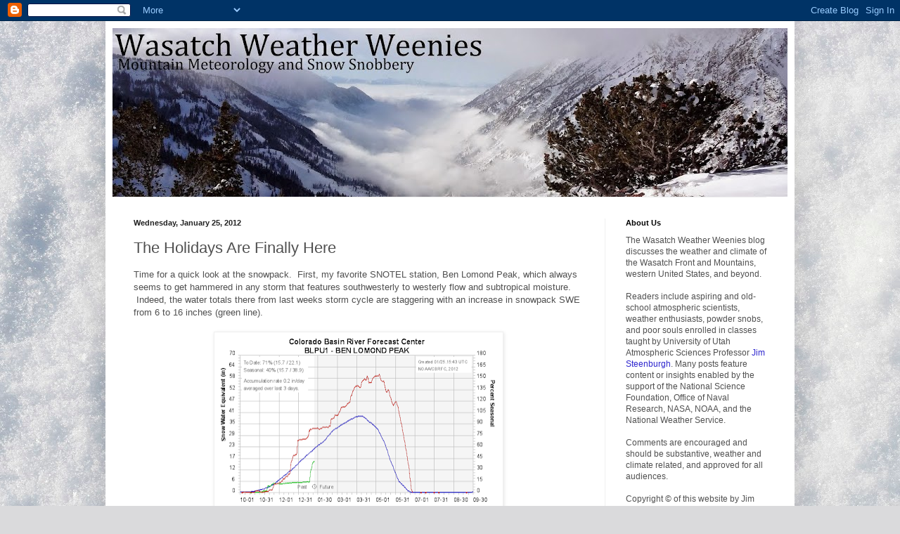

--- FILE ---
content_type: text/html; charset=UTF-8
request_url: https://wasatchweatherweenies.blogspot.com/2012/01/holidays-are-finally-here.html
body_size: 18760
content:
<!DOCTYPE html>
<html class='v2' dir='ltr' lang='en'>
<head>
<link href='https://www.blogger.com/static/v1/widgets/335934321-css_bundle_v2.css' rel='stylesheet' type='text/css'/>
<meta content='width=1100' name='viewport'/>
<meta content='text/html; charset=UTF-8' http-equiv='Content-Type'/>
<meta content='blogger' name='generator'/>
<link href='https://wasatchweatherweenies.blogspot.com/favicon.ico' rel='icon' type='image/x-icon'/>
<link href='https://wasatchweatherweenies.blogspot.com/2012/01/holidays-are-finally-here.html' rel='canonical'/>
<link rel="alternate" type="application/atom+xml" title="Wasatch Weather Weenies - Atom" href="https://wasatchweatherweenies.blogspot.com/feeds/posts/default" />
<link rel="alternate" type="application/rss+xml" title="Wasatch Weather Weenies - RSS" href="https://wasatchweatherweenies.blogspot.com/feeds/posts/default?alt=rss" />
<link rel="service.post" type="application/atom+xml" title="Wasatch Weather Weenies - Atom" href="https://www.blogger.com/feeds/6168620747792092240/posts/default" />

<link rel="alternate" type="application/atom+xml" title="Wasatch Weather Weenies - Atom" href="https://wasatchweatherweenies.blogspot.com/feeds/83516793046958354/comments/default" />
<!--Can't find substitution for tag [blog.ieCssRetrofitLinks]-->
<link href='https://blogger.googleusercontent.com/img/b/R29vZ2xl/AVvXsEik6hriI0ub3VNu1RImWm79wHoRFooqBh3dygSN-cDF_EY37a0vqAkgiK5oKlTrMYIKHLxJYZw7yKfBhfW91QZ1r_VA2KGRTMvm9-1fVZK7SRIJgN8xf5BtT8PgJZXpebkdbQ24xBphvbw/s400/Screen+shot+2012-01-25+at+8.51.34+AM.png' rel='image_src'/>
<meta content='https://wasatchweatherweenies.blogspot.com/2012/01/holidays-are-finally-here.html' property='og:url'/>
<meta content='The Holidays Are Finally Here' property='og:title'/>
<meta content='Time for a quick look at the snowpack.  First, my favorite SNOTEL station, Ben Lomond Peak, which always seems to get hammered in any storm ...' property='og:description'/>
<meta content='https://blogger.googleusercontent.com/img/b/R29vZ2xl/AVvXsEik6hriI0ub3VNu1RImWm79wHoRFooqBh3dygSN-cDF_EY37a0vqAkgiK5oKlTrMYIKHLxJYZw7yKfBhfW91QZ1r_VA2KGRTMvm9-1fVZK7SRIJgN8xf5BtT8PgJZXpebkdbQ24xBphvbw/w1200-h630-p-k-no-nu/Screen+shot+2012-01-25+at+8.51.34+AM.png' property='og:image'/>
<title>Wasatch Weather Weenies: The Holidays Are Finally Here</title>
<style id='page-skin-1' type='text/css'><!--
/*
-----------------------------------------------
Blogger Template Style
Name:     Simple
Designer: Blogger
URL:      www.blogger.com
----------------------------------------------- */
/* Content
----------------------------------------------- */
body {
font: normal normal 12px Arial, Tahoma, Helvetica, FreeSans, sans-serif;
color: #505050;
background: #dadadc url(//themes.googleusercontent.com/image?id=1H4RPagP3NxwlkCrVuQKUYUd5snXvaKTagGtkdgXEgve0VpSn-G5s8eBYdMsiQzVSvRpe) no-repeat fixed top center /* Credit: A330Pilot (http://www.istockphoto.com/file_closeup.php?id=5906800&platform=blogger) */;
padding: 0 40px 40px 40px;
}
html body .region-inner {
min-width: 0;
max-width: 100%;
width: auto;
}
h2 {
font-size: 22px;
}
a:link {
text-decoration:none;
color: #2d25ce;
}
a:visited {
text-decoration:none;
color: #909090;
}
a:hover {
text-decoration:underline;
color: #583fff;
}
.body-fauxcolumn-outer .fauxcolumn-inner {
background: transparent none repeat scroll top left;
_background-image: none;
}
.body-fauxcolumn-outer .cap-top {
position: absolute;
z-index: 1;
height: 400px;
width: 100%;
}
.body-fauxcolumn-outer .cap-top .cap-left {
width: 100%;
background: transparent none repeat-x scroll top left;
_background-image: none;
}
.content-outer {
-moz-box-shadow: 0 0 40px rgba(0, 0, 0, .15);
-webkit-box-shadow: 0 0 5px rgba(0, 0, 0, .15);
-goog-ms-box-shadow: 0 0 10px #333333;
box-shadow: 0 0 40px rgba(0, 0, 0, .15);
margin-bottom: 1px;
}
.content-inner {
padding: 10px 10px;
}
.content-inner {
background-color: #ffffff;
}
/* Header
----------------------------------------------- */
.header-outer {
background: rgba(77, 77, 77, 0) none repeat-x scroll 0 -400px;
_background-image: none;
}
.Header h1 {
font: normal normal 60px Arial, Tahoma, Helvetica, FreeSans, sans-serif;
color: #393ec9;
text-shadow: -1px -1px 1px rgba(0, 0, 0, .2);
}
.Header h1 a {
color: #393ec9;
}
.Header .description {
font-size: 140%;
color: #818181;
}
.header-inner .Header .titlewrapper {
padding: 22px 30px;
}
.header-inner .Header .descriptionwrapper {
padding: 0 30px;
}
/* Tabs
----------------------------------------------- */
.tabs-inner .section:first-child {
border-top: 1px solid #eeeeee;
}
.tabs-inner .section:first-child ul {
margin-top: -1px;
border-top: 1px solid #eeeeee;
border-left: 0 solid #eeeeee;
border-right: 0 solid #eeeeee;
}
.tabs-inner .widget ul {
background: #f7f7f7 url(https://resources.blogblog.com/blogblog/data/1kt/simple/gradients_light.png) repeat-x scroll 0 -800px;
_background-image: none;
border-bottom: 1px solid #eeeeee;
margin-top: 0;
margin-left: -30px;
margin-right: -30px;
}
.tabs-inner .widget li a {
display: inline-block;
padding: .6em 1em;
font: normal normal 14px Arial, Tahoma, Helvetica, FreeSans, sans-serif;
color: #9f9f9f;
border-left: 1px solid #ffffff;
border-right: 1px solid #eeeeee;
}
.tabs-inner .widget li:first-child a {
border-left: none;
}
.tabs-inner .widget li.selected a, .tabs-inner .widget li a:hover {
color: #000000;
background-color: #f0f0f0;
text-decoration: none;
}
/* Columns
----------------------------------------------- */
.main-outer {
border-top: 0 solid #f0f0f0;
}
.fauxcolumn-left-outer .fauxcolumn-inner {
border-right: 1px solid #f0f0f0;
}
.fauxcolumn-right-outer .fauxcolumn-inner {
border-left: 1px solid #f0f0f0;
}
/* Headings
----------------------------------------------- */
div.widget > h2,
div.widget h2.title {
margin: 0 0 1em 0;
font: normal bold 11px Arial, Tahoma, Helvetica, FreeSans, sans-serif;
color: #000000;
}
/* Widgets
----------------------------------------------- */
.widget .zippy {
color: #9f9f9f;
text-shadow: 2px 2px 1px rgba(0, 0, 0, .1);
}
.widget .popular-posts ul {
list-style: none;
}
/* Posts
----------------------------------------------- */
h2.date-header {
font: normal bold 11px Arial, Tahoma, Helvetica, FreeSans, sans-serif;
}
.date-header span {
background-color: rgba(77, 77, 77, 0);
color: #222222;
padding: inherit;
letter-spacing: inherit;
margin: inherit;
}
.main-inner {
padding-top: 30px;
padding-bottom: 30px;
}
.main-inner .column-center-inner {
padding: 0 15px;
}
.main-inner .column-center-inner .section {
margin: 0 15px;
}
.post {
margin: 0 0 25px 0;
}
h3.post-title, .comments h4 {
font: normal normal 22px Arial, Tahoma, Helvetica, FreeSans, sans-serif;
margin: .75em 0 0;
}
.post-body {
font-size: 110%;
line-height: 1.4;
position: relative;
}
.post-body img, .post-body .tr-caption-container, .Profile img, .Image img,
.BlogList .item-thumbnail img {
padding: 2px;
background: #ffffff;
border: 1px solid #f0f0f0;
-moz-box-shadow: 1px 1px 5px rgba(0, 0, 0, .1);
-webkit-box-shadow: 1px 1px 5px rgba(0, 0, 0, .1);
box-shadow: 1px 1px 5px rgba(0, 0, 0, .1);
}
.post-body img, .post-body .tr-caption-container {
padding: 5px;
}
.post-body .tr-caption-container {
color: #222222;
}
.post-body .tr-caption-container img {
padding: 0;
background: transparent;
border: none;
-moz-box-shadow: 0 0 0 rgba(0, 0, 0, .1);
-webkit-box-shadow: 0 0 0 rgba(0, 0, 0, .1);
box-shadow: 0 0 0 rgba(0, 0, 0, .1);
}
.post-header {
margin: 0 0 1.5em;
line-height: 1.6;
font-size: 90%;
}
.post-footer {
margin: 20px -2px 0;
padding: 5px 10px;
color: #737373;
background-color: #fbfbfb;
border-bottom: 1px solid #f0f0f0;
line-height: 1.6;
font-size: 90%;
}
#comments .comment-author {
padding-top: 1.5em;
border-top: 1px solid #f0f0f0;
background-position: 0 1.5em;
}
#comments .comment-author:first-child {
padding-top: 0;
border-top: none;
}
.avatar-image-container {
margin: .2em 0 0;
}
#comments .avatar-image-container img {
border: 1px solid #f0f0f0;
}
/* Comments
----------------------------------------------- */
.comments .comments-content .icon.blog-author {
background-repeat: no-repeat;
background-image: url([data-uri]);
}
.comments .comments-content .loadmore a {
border-top: 1px solid #9f9f9f;
border-bottom: 1px solid #9f9f9f;
}
.comments .comment-thread.inline-thread {
background-color: #fbfbfb;
}
.comments .continue {
border-top: 2px solid #9f9f9f;
}
/* Accents
---------------------------------------------- */
.section-columns td.columns-cell {
border-left: 1px solid #f0f0f0;
}
.blog-pager {
background: transparent none no-repeat scroll top center;
}
.blog-pager-older-link, .home-link,
.blog-pager-newer-link {
background-color: #ffffff;
padding: 5px;
}
.footer-outer {
border-top: 0 dashed #bbbbbb;
}
/* Mobile
----------------------------------------------- */
body.mobile  {
background-size: auto;
}
.mobile .body-fauxcolumn-outer {
background: transparent none repeat scroll top left;
}
.mobile .body-fauxcolumn-outer .cap-top {
background-size: 100% auto;
}
.mobile .content-outer {
-webkit-box-shadow: 0 0 3px rgba(0, 0, 0, .15);
box-shadow: 0 0 3px rgba(0, 0, 0, .15);
}
.mobile .tabs-inner .widget ul {
margin-left: 0;
margin-right: 0;
}
.mobile .post {
margin: 0;
}
.mobile .main-inner .column-center-inner .section {
margin: 0;
}
.mobile .date-header span {
padding: 0.1em 10px;
margin: 0 -10px;
}
.mobile h3.post-title {
margin: 0;
}
.mobile .blog-pager {
background: transparent none no-repeat scroll top center;
}
.mobile .footer-outer {
border-top: none;
}
.mobile .main-inner, .mobile .footer-inner {
background-color: #ffffff;
}
.mobile-index-contents {
color: #505050;
}
.mobile-link-button {
background-color: #2d25ce;
}
.mobile-link-button a:link, .mobile-link-button a:visited {
color: #ffffff;
}
.mobile .tabs-inner .section:first-child {
border-top: none;
}
.mobile .tabs-inner .PageList .widget-content {
background-color: #f0f0f0;
color: #000000;
border-top: 1px solid #eeeeee;
border-bottom: 1px solid #eeeeee;
}
.mobile .tabs-inner .PageList .widget-content .pagelist-arrow {
border-left: 1px solid #eeeeee;
}

--></style>
<style id='template-skin-1' type='text/css'><!--
body {
min-width: 980px;
}
.content-outer, .content-fauxcolumn-outer, .region-inner {
min-width: 980px;
max-width: 980px;
_width: 980px;
}
.main-inner .columns {
padding-left: 0;
padding-right: 260px;
}
.main-inner .fauxcolumn-center-outer {
left: 0;
right: 260px;
/* IE6 does not respect left and right together */
_width: expression(this.parentNode.offsetWidth -
parseInt("0") -
parseInt("260px") + 'px');
}
.main-inner .fauxcolumn-left-outer {
width: 0;
}
.main-inner .fauxcolumn-right-outer {
width: 260px;
}
.main-inner .column-left-outer {
width: 0;
right: 100%;
margin-left: -0;
}
.main-inner .column-right-outer {
width: 260px;
margin-right: -260px;
}
#layout {
min-width: 0;
}
#layout .content-outer {
min-width: 0;
width: 800px;
}
#layout .region-inner {
min-width: 0;
width: auto;
}
body#layout div.add_widget {
padding: 8px;
}
body#layout div.add_widget a {
margin-left: 32px;
}
--></style>
<style>
    body {background-image:url(\/\/themes.googleusercontent.com\/image?id=1H4RPagP3NxwlkCrVuQKUYUd5snXvaKTagGtkdgXEgve0VpSn-G5s8eBYdMsiQzVSvRpe);}
    
@media (max-width: 200px) { body {background-image:url(\/\/themes.googleusercontent.com\/image?id=1H4RPagP3NxwlkCrVuQKUYUd5snXvaKTagGtkdgXEgve0VpSn-G5s8eBYdMsiQzVSvRpe&options=w200);}}
@media (max-width: 400px) and (min-width: 201px) { body {background-image:url(\/\/themes.googleusercontent.com\/image?id=1H4RPagP3NxwlkCrVuQKUYUd5snXvaKTagGtkdgXEgve0VpSn-G5s8eBYdMsiQzVSvRpe&options=w400);}}
@media (max-width: 800px) and (min-width: 401px) { body {background-image:url(\/\/themes.googleusercontent.com\/image?id=1H4RPagP3NxwlkCrVuQKUYUd5snXvaKTagGtkdgXEgve0VpSn-G5s8eBYdMsiQzVSvRpe&options=w800);}}
@media (max-width: 1200px) and (min-width: 801px) { body {background-image:url(\/\/themes.googleusercontent.com\/image?id=1H4RPagP3NxwlkCrVuQKUYUd5snXvaKTagGtkdgXEgve0VpSn-G5s8eBYdMsiQzVSvRpe&options=w1200);}}
/* Last tag covers anything over one higher than the previous max-size cap. */
@media (min-width: 1201px) { body {background-image:url(\/\/themes.googleusercontent.com\/image?id=1H4RPagP3NxwlkCrVuQKUYUd5snXvaKTagGtkdgXEgve0VpSn-G5s8eBYdMsiQzVSvRpe&options=w1600);}}
  </style>
<link href='https://www.blogger.com/dyn-css/authorization.css?targetBlogID=6168620747792092240&amp;zx=cc2d74ff-aad6-4363-877a-71c69785b457' media='none' onload='if(media!=&#39;all&#39;)media=&#39;all&#39;' rel='stylesheet'/><noscript><link href='https://www.blogger.com/dyn-css/authorization.css?targetBlogID=6168620747792092240&amp;zx=cc2d74ff-aad6-4363-877a-71c69785b457' rel='stylesheet'/></noscript>
<meta name='google-adsense-platform-account' content='ca-host-pub-1556223355139109'/>
<meta name='google-adsense-platform-domain' content='blogspot.com'/>

</head>
<body class='loading variant-pale'>
<div class='navbar section' id='navbar' name='Navbar'><div class='widget Navbar' data-version='1' id='Navbar1'><script type="text/javascript">
    function setAttributeOnload(object, attribute, val) {
      if(window.addEventListener) {
        window.addEventListener('load',
          function(){ object[attribute] = val; }, false);
      } else {
        window.attachEvent('onload', function(){ object[attribute] = val; });
      }
    }
  </script>
<div id="navbar-iframe-container"></div>
<script type="text/javascript" src="https://apis.google.com/js/platform.js"></script>
<script type="text/javascript">
      gapi.load("gapi.iframes:gapi.iframes.style.bubble", function() {
        if (gapi.iframes && gapi.iframes.getContext) {
          gapi.iframes.getContext().openChild({
              url: 'https://www.blogger.com/navbar/6168620747792092240?po\x3d83516793046958354\x26origin\x3dhttps://wasatchweatherweenies.blogspot.com',
              where: document.getElementById("navbar-iframe-container"),
              id: "navbar-iframe"
          });
        }
      });
    </script><script type="text/javascript">
(function() {
var script = document.createElement('script');
script.type = 'text/javascript';
script.src = '//pagead2.googlesyndication.com/pagead/js/google_top_exp.js';
var head = document.getElementsByTagName('head')[0];
if (head) {
head.appendChild(script);
}})();
</script>
</div></div>
<div class='body-fauxcolumns'>
<div class='fauxcolumn-outer body-fauxcolumn-outer'>
<div class='cap-top'>
<div class='cap-left'></div>
<div class='cap-right'></div>
</div>
<div class='fauxborder-left'>
<div class='fauxborder-right'></div>
<div class='fauxcolumn-inner'>
</div>
</div>
<div class='cap-bottom'>
<div class='cap-left'></div>
<div class='cap-right'></div>
</div>
</div>
</div>
<div class='content'>
<div class='content-fauxcolumns'>
<div class='fauxcolumn-outer content-fauxcolumn-outer'>
<div class='cap-top'>
<div class='cap-left'></div>
<div class='cap-right'></div>
</div>
<div class='fauxborder-left'>
<div class='fauxborder-right'></div>
<div class='fauxcolumn-inner'>
</div>
</div>
<div class='cap-bottom'>
<div class='cap-left'></div>
<div class='cap-right'></div>
</div>
</div>
</div>
<div class='content-outer'>
<div class='content-cap-top cap-top'>
<div class='cap-left'></div>
<div class='cap-right'></div>
</div>
<div class='fauxborder-left content-fauxborder-left'>
<div class='fauxborder-right content-fauxborder-right'></div>
<div class='content-inner'>
<header>
<div class='header-outer'>
<div class='header-cap-top cap-top'>
<div class='cap-left'></div>
<div class='cap-right'></div>
</div>
<div class='fauxborder-left header-fauxborder-left'>
<div class='fauxborder-right header-fauxborder-right'></div>
<div class='region-inner header-inner'>
<div class='header section' id='header' name='Header'><div class='widget Header' data-version='1' id='Header1'>
<div id='header-inner'>
<a href='https://wasatchweatherweenies.blogspot.com/' style='display: block'>
<img alt='Wasatch Weather Weenies' height='240px; ' id='Header1_headerimg' src='https://blogger.googleusercontent.com/img/b/R29vZ2xl/AVvXsEgLpBw85z4U-yqJumnTHWKBo27RAeS9JtBeUe2qK0H6kfs9mPRR3DMUOFHSVcru7rBaeT3XQZCtFo65UWyzYa01BsSnrVyuVzEZ-GiNQd8Me0hC3x8Qf1WVhi1nUdS_o7YGDnlJvrHyPw0/s960/banner.jpg' style='display: block' width='960px; '/>
</a>
</div>
</div></div>
</div>
</div>
<div class='header-cap-bottom cap-bottom'>
<div class='cap-left'></div>
<div class='cap-right'></div>
</div>
</div>
</header>
<div class='tabs-outer'>
<div class='tabs-cap-top cap-top'>
<div class='cap-left'></div>
<div class='cap-right'></div>
</div>
<div class='fauxborder-left tabs-fauxborder-left'>
<div class='fauxborder-right tabs-fauxborder-right'></div>
<div class='region-inner tabs-inner'>
<div class='tabs no-items section' id='crosscol' name='Cross-Column'></div>
<div class='tabs no-items section' id='crosscol-overflow' name='Cross-Column 2'></div>
</div>
</div>
<div class='tabs-cap-bottom cap-bottom'>
<div class='cap-left'></div>
<div class='cap-right'></div>
</div>
</div>
<div class='main-outer'>
<div class='main-cap-top cap-top'>
<div class='cap-left'></div>
<div class='cap-right'></div>
</div>
<div class='fauxborder-left main-fauxborder-left'>
<div class='fauxborder-right main-fauxborder-right'></div>
<div class='region-inner main-inner'>
<div class='columns fauxcolumns'>
<div class='fauxcolumn-outer fauxcolumn-center-outer'>
<div class='cap-top'>
<div class='cap-left'></div>
<div class='cap-right'></div>
</div>
<div class='fauxborder-left'>
<div class='fauxborder-right'></div>
<div class='fauxcolumn-inner'>
</div>
</div>
<div class='cap-bottom'>
<div class='cap-left'></div>
<div class='cap-right'></div>
</div>
</div>
<div class='fauxcolumn-outer fauxcolumn-left-outer'>
<div class='cap-top'>
<div class='cap-left'></div>
<div class='cap-right'></div>
</div>
<div class='fauxborder-left'>
<div class='fauxborder-right'></div>
<div class='fauxcolumn-inner'>
</div>
</div>
<div class='cap-bottom'>
<div class='cap-left'></div>
<div class='cap-right'></div>
</div>
</div>
<div class='fauxcolumn-outer fauxcolumn-right-outer'>
<div class='cap-top'>
<div class='cap-left'></div>
<div class='cap-right'></div>
</div>
<div class='fauxborder-left'>
<div class='fauxborder-right'></div>
<div class='fauxcolumn-inner'>
</div>
</div>
<div class='cap-bottom'>
<div class='cap-left'></div>
<div class='cap-right'></div>
</div>
</div>
<!-- corrects IE6 width calculation -->
<div class='columns-inner'>
<div class='column-center-outer'>
<div class='column-center-inner'>
<div class='main section' id='main' name='Main'><div class='widget Blog' data-version='1' id='Blog1'>
<div class='blog-posts hfeed'>

          <div class="date-outer">
        
<h2 class='date-header'><span>Wednesday, January 25, 2012</span></h2>

          <div class="date-posts">
        
<div class='post-outer'>
<div class='post hentry uncustomized-post-template' itemprop='blogPost' itemscope='itemscope' itemtype='http://schema.org/BlogPosting'>
<meta content='https://blogger.googleusercontent.com/img/b/R29vZ2xl/AVvXsEik6hriI0ub3VNu1RImWm79wHoRFooqBh3dygSN-cDF_EY37a0vqAkgiK5oKlTrMYIKHLxJYZw7yKfBhfW91QZ1r_VA2KGRTMvm9-1fVZK7SRIJgN8xf5BtT8PgJZXpebkdbQ24xBphvbw/s400/Screen+shot+2012-01-25+at+8.51.34+AM.png' itemprop='image_url'/>
<meta content='6168620747792092240' itemprop='blogId'/>
<meta content='83516793046958354' itemprop='postId'/>
<a name='83516793046958354'></a>
<h3 class='post-title entry-title' itemprop='name'>
The Holidays Are Finally Here
</h3>
<div class='post-header'>
<div class='post-header-line-1'></div>
</div>
<div class='post-body entry-content' id='post-body-83516793046958354' itemprop='description articleBody'>
Time for a quick look at the snowpack. &nbsp;First, my favorite SNOTEL station, Ben Lomond Peak, which always seems to get hammered in any storm that features southwesterly to westerly flow and subtropical moisture. &nbsp;Indeed, the water totals there from last weeks storm cycle are staggering with an increase in snowpack SWE from 6 to 16 inches (green line).<br />
<br />
<div class="separator" style="clear: both; text-align: center;">
<a href="https://blogger.googleusercontent.com/img/b/R29vZ2xl/AVvXsEik6hriI0ub3VNu1RImWm79wHoRFooqBh3dygSN-cDF_EY37a0vqAkgiK5oKlTrMYIKHLxJYZw7yKfBhfW91QZ1r_VA2KGRTMvm9-1fVZK7SRIJgN8xf5BtT8PgJZXpebkdbQ24xBphvbw/s1600/Screen+shot+2012-01-25+at+8.51.34+AM.png" imageanchor="1" style="margin-left: 1em; margin-right: 1em;"><img border="0" height="268" src="https://blogger.googleusercontent.com/img/b/R29vZ2xl/AVvXsEik6hriI0ub3VNu1RImWm79wHoRFooqBh3dygSN-cDF_EY37a0vqAkgiK5oKlTrMYIKHLxJYZw7yKfBhfW91QZ1r_VA2KGRTMvm9-1fVZK7SRIJgN8xf5BtT8PgJZXpebkdbQ24xBphvbw/s400/Screen+shot+2012-01-25+at+8.51.34+AM.png" width="400" /></a></div>
<br />
I sometimes question the huge water totals that this site observes. &nbsp;I have visited it many times in the winter and am always amazed at how much snow there is there &#8211; typically the snowdepth there (@ 8000 ft) is comparable to Alta&#8211;Collins (@9700 ft). &nbsp;There is little doubt that it is an incredibly snowy place. &nbsp;I'm not sure I buy a 10" increase, but I'm sure they got plastered. &nbsp;Let's assume the data is legit. &nbsp;This puts them at 71% of average, with a snowpack SWE that is comparable with early Jan in an average year (compare green and blue lines).<br />
<br />
At Snowbird the snowpack SWE increased from about 9 to 15 inches (green line). &nbsp;This also puts them at about 71% of average with a snowpack consistent with early January in an average year. &nbsp;<br />
<br />
<div class="separator" style="clear: both; text-align: center;">
<a href="https://blogger.googleusercontent.com/img/b/R29vZ2xl/AVvXsEiCiIRGNWv-d7VGDXIq-IvP2JwvbuMq8qsT2LEIQRAE9FGLKBy6PuhQe6-t6WT9T872zhX0iBYMa-CV-dL3Jhf_lTaHpbBUP2E5kw8Y3eaXPT-Qj1axowCnqXqXFzHgqvg2v7BzrESMZuA/s1600/Screen+shot+2012-01-25+at+8.49.30+AM.png" imageanchor="1" style="margin-left: 1em; margin-right: 1em;"><img border="0" height="266" src="https://blogger.googleusercontent.com/img/b/R29vZ2xl/AVvXsEiCiIRGNWv-d7VGDXIq-IvP2JwvbuMq8qsT2LEIQRAE9FGLKBy6PuhQe6-t6WT9T872zhX0iBYMa-CV-dL3Jhf_lTaHpbBUP2E5kw8Y3eaXPT-Qj1axowCnqXqXFzHgqvg2v7BzrESMZuA/s400/Screen+shot+2012-01-25+at+8.49.30+AM.png" width="400" /></a></div>
<br />
<div class="separator" style="clear: both; text-align: center;">
</div>
That being said, this site has changed some, so direct comparison of this year with average could be a bit misleading. &nbsp;I suspect the snowpack we presently have might be closer to that of late December. &nbsp;For instance, the current Alta-Collins snow depth of 70 inches is <a href="http://wasatchweatherweenies.blogspot.com/2011/12/perspectives-on-early-season-snowpack.html">just a bit greater than the average Christmas morning snow depth (1997&#8211;2010) of 63"</a>.<br />
<br />
Finally, looking to the Park City side at Thaynes Canyon we see an increase in snowpack SWE from about 5 to just over 8 inches. &nbsp; This gives them 63% of average snowpack, which is similar to late December in an average year.<br />
<br />
<div class="separator" style="clear: both; text-align: center;">
<a href="https://blogger.googleusercontent.com/img/b/R29vZ2xl/AVvXsEhDn2TQl9G4PjJ8SIzM2O7GVShR96qYH-rcTFoSGFRoP2c8ZO9AxlsdxcG_0S_SdlUJ6DWT85pyrDmde6q3g77wbxJ57vAeceahvAo58u57ehtdqrJMeYkOOtEMjY_Dj0LA1Or8bdTUyDY/s1600/Screen+shot+2012-01-25+at+8.50.03+AM.png" imageanchor="1" style="margin-left: 1em; margin-right: 1em;"><img border="0" height="267" src="https://blogger.googleusercontent.com/img/b/R29vZ2xl/AVvXsEhDn2TQl9G4PjJ8SIzM2O7GVShR96qYH-rcTFoSGFRoP2c8ZO9AxlsdxcG_0S_SdlUJ6DWT85pyrDmde6q3g77wbxJ57vAeceahvAo58u57ehtdqrJMeYkOOtEMjY_Dj0LA1Or8bdTUyDY/s400/Screen+shot+2012-01-25+at+8.50.03+AM.png" width="400" /></a></div>
<br />
So, as far as the snowpack is concerned, the holidays have finally arrived in the Wasatch.
<div style='clear: both;'></div>
</div>
<div class='post-footer'>
<div class='post-footer-line post-footer-line-1'>
<span class='post-author vcard'>
By
<span class='fn' itemprop='author' itemscope='itemscope' itemtype='http://schema.org/Person'>
<meta content='https://www.blogger.com/profile/15799757451626876963' itemprop='url'/>
<a class='g-profile' href='https://www.blogger.com/profile/15799757451626876963' rel='author' title='author profile'>
<span itemprop='name'>Jim S</span>
</a>
</span>
</span>
<span class='post-timestamp'>
Posted at
<meta content='https://wasatchweatherweenies.blogspot.com/2012/01/holidays-are-finally-here.html' itemprop='url'/>
<a class='timestamp-link' href='https://wasatchweatherweenies.blogspot.com/2012/01/holidays-are-finally-here.html' rel='bookmark' title='permanent link'><abbr class='published' itemprop='datePublished' title='2012-01-25T09:20:00-07:00'>1/25/2012 09:20:00 AM</abbr></a>
</span>
<span class='post-comment-link'>
</span>
<span class='post-icons'>
<span class='item-control blog-admin pid-1010362874'>
<a href='https://www.blogger.com/post-edit.g?blogID=6168620747792092240&postID=83516793046958354&from=pencil' title='Edit Post'>
<img alt='' class='icon-action' height='18' src='https://resources.blogblog.com/img/icon18_edit_allbkg.gif' width='18'/>
</a>
</span>
</span>
<div class='post-share-buttons goog-inline-block'>
<a class='goog-inline-block share-button sb-email' href='https://www.blogger.com/share-post.g?blogID=6168620747792092240&postID=83516793046958354&target=email' target='_blank' title='Email This'><span class='share-button-link-text'>Email This</span></a><a class='goog-inline-block share-button sb-blog' href='https://www.blogger.com/share-post.g?blogID=6168620747792092240&postID=83516793046958354&target=blog' onclick='window.open(this.href, "_blank", "height=270,width=475"); return false;' target='_blank' title='BlogThis!'><span class='share-button-link-text'>BlogThis!</span></a><a class='goog-inline-block share-button sb-twitter' href='https://www.blogger.com/share-post.g?blogID=6168620747792092240&postID=83516793046958354&target=twitter' target='_blank' title='Share to X'><span class='share-button-link-text'>Share to X</span></a><a class='goog-inline-block share-button sb-facebook' href='https://www.blogger.com/share-post.g?blogID=6168620747792092240&postID=83516793046958354&target=facebook' onclick='window.open(this.href, "_blank", "height=430,width=640"); return false;' target='_blank' title='Share to Facebook'><span class='share-button-link-text'>Share to Facebook</span></a><a class='goog-inline-block share-button sb-pinterest' href='https://www.blogger.com/share-post.g?blogID=6168620747792092240&postID=83516793046958354&target=pinterest' target='_blank' title='Share to Pinterest'><span class='share-button-link-text'>Share to Pinterest</span></a>
</div>
</div>
<div class='post-footer-line post-footer-line-2'>
<span class='post-labels'>
Labels:
<a href='https://wasatchweatherweenies.blogspot.com/search/label/Snow' rel='tag'>Snow</a>
</span>
</div>
<div class='post-footer-line post-footer-line-3'>
<span class='post-location'>
</span>
</div>
</div>
</div>
<div class='comments' id='comments'>
<a name='comments'></a>
<h4>No comments:</h4>
<div id='Blog1_comments-block-wrapper'>
<dl class='avatar-comment-indent' id='comments-block'>
</dl>
</div>
<p class='comment-footer'>
<div class='comment-form'>
<a name='comment-form'></a>
<h4 id='comment-post-message'>Post a Comment</h4>
<p>
</p>
<a href='https://www.blogger.com/comment/frame/6168620747792092240?po=83516793046958354&hl=en&saa=85391&origin=https://wasatchweatherweenies.blogspot.com' id='comment-editor-src'></a>
<iframe allowtransparency='true' class='blogger-iframe-colorize blogger-comment-from-post' frameborder='0' height='410px' id='comment-editor' name='comment-editor' src='' width='100%'></iframe>
<script src='https://www.blogger.com/static/v1/jsbin/2830521187-comment_from_post_iframe.js' type='text/javascript'></script>
<script type='text/javascript'>
      BLOG_CMT_createIframe('https://www.blogger.com/rpc_relay.html');
    </script>
</div>
</p>
</div>
</div>

        </div></div>
      
</div>
<div class='blog-pager' id='blog-pager'>
<span id='blog-pager-newer-link'>
<a class='blog-pager-newer-link' href='https://wasatchweatherweenies.blogspot.com/2012/01/2011-global-temperature-perspective.html' id='Blog1_blog-pager-newer-link' title='Newer Post'>Newer Post</a>
</span>
<span id='blog-pager-older-link'>
<a class='blog-pager-older-link' href='https://wasatchweatherweenies.blogspot.com/2012/01/risk-and-reward-in-little-cottonwood.html' id='Blog1_blog-pager-older-link' title='Older Post'>Older Post</a>
</span>
<a class='home-link' href='https://wasatchweatherweenies.blogspot.com/'>Home</a>
</div>
<div class='clear'></div>
<div class='post-feeds'>
<div class='feed-links'>
Subscribe to:
<a class='feed-link' href='https://wasatchweatherweenies.blogspot.com/feeds/83516793046958354/comments/default' target='_blank' type='application/atom+xml'>Post Comments (Atom)</a>
</div>
</div>
</div></div>
</div>
</div>
<div class='column-left-outer'>
<div class='column-left-inner'>
<aside>
</aside>
</div>
</div>
<div class='column-right-outer'>
<div class='column-right-inner'>
<aside>
<div class='sidebar section' id='sidebar-right-1'><div class='widget Text' data-version='1' id='Text1'>
<h2 class='title'>About Us</h2>
<div class='widget-content'>
The Wasatch Weather Weenies blog discusses the weather and climate of the Wasatch Front and Mountains, western United States, and beyond.<br /><br />Readers include aspiring and old-school atmospheric scientists, weather enthusiasts, powder snobs, and poor souls enrolled in classes taught by University of Utah Atmospheric Sciences Professor <a href="http://www.inscc.utah.edu/~steenburgh/home/">Jim Steenburgh</a>.  Many posts feature content or insights enabled by the support of the National Science Foundation, Office of Naval Research, NASA, NOAA, and the National Weather Service.  <br /><br />Comments are encouraged and should be substantive, weather and climate related, and approved for all audiences.<br /><br />Copyright &#169; of this website by Jim Steenburgh 2010&#8211;2025 and thereafter.  Unauthorized use is prohibited.  Any opinions or views expressed on this web site are those of the authors and do not necessarily reflect those of the University of Utah or the aforementioned agencies.
</div>
<div class='clear'></div>
</div><div class='widget Text' data-version='1' id='Text4'>
<h2 class='title'>My Book</h2>
<div class='widget-content'>
<div><img alt="Mountain View" src="https://www.inscc.utah.edu/~steenburgh/home/images/pic02.jpg" style="width: 200px;" / /><br /></div><div><br /></div>Secrets of the Greatest Snow on Earth is the ultimate meteorological guide for powder hounds, snow geeks, and weather enthusiasts.  The second edition is now available online from <a href="https://www.amazon.com/Secrets-Greatest-Snow-Earth-Second/dp/164642428X">Amazon</a> and <a href="https://www.barnesandnoble.com/w/secrets-of-the-greatest-snow-on-earth-second-edition-jim-steenburgh/1143456023">Barnes and Noble</a>, in Salt Lake City at <a href="https://kingsenglish.com/item/7450t6V-cE1vxIvH4jnVVg">King's English</a> and <a href="https://www.wellerbookworks.com/book/9781646424283">Weller Book Works</a>, and in Park City at <a href="https://www.dollysbookstore.com/book/9780874219500">Dolly's Bookstore</a><div><br /></div><div>"This is THE book that I recommend to everyone who loves to slide on snow." - Joel Gratz, Founding Meteorologist and CEO, OpenSnow</div><div><br /><div>"An indispensible resource for avalanche professionals, casual snow nerds, and recreational snow travelers" - Dan Nagy, The Avalanche Review</div><div></div></div>
</div>
<div class='clear'></div>
</div><div class='widget Text' data-version='1' id='Text2'>
<h2 class='title'>Make a Donation</h2>
<div class='widget-content'>
<div>If you enjoy this blog and want to help transform weather and climate prediction and education in mountainous regions, click <a href="https://auxiliary.apps.utah.edu/ugive/designation/3104">here</a> and make a donation to the Mountain Meteorology Fund at the University of Utah.  From advancing powder prediction to preparing for a warming world, your donations make a difference.</div>
</div>
<div class='clear'></div>
</div><div class='widget BlogSearch' data-version='1' id='BlogSearch1'>
<h2 class='title'>Search the Weenies</h2>
<div class='widget-content'>
<div id='BlogSearch1_form'>
<form action='https://wasatchweatherweenies.blogspot.com/search' class='gsc-search-box' target='_top'>
<table cellpadding='0' cellspacing='0' class='gsc-search-box'>
<tbody>
<tr>
<td class='gsc-input'>
<input autocomplete='off' class='gsc-input' name='q' size='10' title='search' type='text' value=''/>
</td>
<td class='gsc-search-button'>
<input class='gsc-search-button' title='search' type='submit' value='Search'/>
</td>
</tr>
</tbody>
</table>
</form>
</div>
</div>
<div class='clear'></div>
</div><div class='widget PopularPosts' data-version='1' id='PopularPosts1'>
<h2>Popular Posts</h2>
<div class='widget-content popular-posts'>
<ul>
<li>
<div class='item-thumbnail-only'>
<div class='item-thumbnail'>
<a href='https://wasatchweatherweenies.blogspot.com/2025/12/is-this-worst-christmas-skiing-ever-in.html' target='_blank'>
<img alt='' border='0' src='https://blogger.googleusercontent.com/img/a/AVvXsEg8hAmXoSbuquqlnILwjnAe1Cixorg9soY5v1ACkTKEKbFrLvJq4c89x3BiQcCeuAvERcCeYL3RCm0H705CXlNxBmXnDo1BLKfiw3u2t3JALB0A36x40N1rECOagoW2aTnir5dFFyIX5jJ2x_qOXUwB2rXnk2WX_UIXZ7k9seM455oHpO7Y5PHlIKGeg2Q=w72-h72-p-k-no-nu'/>
</a>
</div>
<div class='item-title'><a href='https://wasatchweatherweenies.blogspot.com/2025/12/is-this-worst-christmas-skiing-ever-in.html'>Is This The Worst Christmas Skiing Ever in Utah?</a></div>
</div>
<div style='clear: both;'></div>
</li>
<li>
<div class='item-thumbnail-only'>
<div class='item-thumbnail'>
<a href='https://wasatchweatherweenies.blogspot.com/2026/01/good-riddance-to-2025.html' target='_blank'>
<img alt='' border='0' src='https://blogger.googleusercontent.com/img/a/AVvXsEhjv35iOPRWHVJw0GAFvDzAQJRPHeuTT2Jc9AzPATK5o3kkxSH9_szb7Hq12i9zrkBgjiAAM2EejzXf7AT7hNb12tT1-Pz4neuwDEHd6kABMvDv3F_3mxI8nnD26KpwRndFJlKPIMK0FgAo8OJdlPsT7OyErir0i_VUKQgMAlYcFrZ0H86MNzCPgyxeM2o=w72-h72-p-k-no-nu'/>
</a>
</div>
<div class='item-title'><a href='https://wasatchweatherweenies.blogspot.com/2026/01/good-riddance-to-2025.html'>Good Riddance to 2025</a></div>
</div>
<div style='clear: both;'></div>
</li>
<li>
<div class='item-thumbnail-only'>
<div class='item-thumbnail'>
<a href='https://wasatchweatherweenies.blogspot.com/2025/12/the-birth-of-snow-augmentation-at-sun.html' target='_blank'>
<img alt='' border='0' src='https://blogger.googleusercontent.com/img/a/AVvXsEhQix9lSAK1Yfz0p-T6PeI57gg2rJCNRKOaIGQMcF-LDT6MYrascuzxNyoKn1UvjclvnhvH3epSc_4ZCLoo-YKBTt_c5Ixr0SXjY0JYsxsf3DRt7cq26Om7CDdZ47wx1jy5rDoHbvRKHayQlgCd6jUg_c1XAEhFWvQ7OU9VZ5lGA6ysMEd3Wp625H_VO9E=w72-h72-p-k-no-nu'/>
</a>
</div>
<div class='item-title'><a href='https://wasatchweatherweenies.blogspot.com/2025/12/the-birth-of-snow-augmentation-at-sun.html'>The Birth of "Snow Augmentation" at Sun Valley</a></div>
</div>
<div style='clear: both;'></div>
</li>
<li>
<div class='item-thumbnail-only'>
<div class='item-thumbnail'>
<a href='https://wasatchweatherweenies.blogspot.com/2026/01/pity-low-elevations.html' target='_blank'>
<img alt='' border='0' src='https://blogger.googleusercontent.com/img/a/AVvXsEirqwXDCzhFpWZwYeYrMTu0hEj4ZY3Tqptj2t3sWSwUpGZiChFqnuJeZ_1PTkqgPiE2T12aUMdtwSxEpL-gcf5Gx4J8aOVGjWZX1xyuP1cnzYt4hDT68X8ArKwxlntpBc9TUSR685lfNxa90oV63dlkPIqwd0Ii1fYn6-pYWxsgiDrECWdYeE1wUKCn4mQ=w72-h72-p-k-no-nu'/>
</a>
</div>
<div class='item-title'><a href='https://wasatchweatherweenies.blogspot.com/2026/01/pity-low-elevations.html'>Pity the Low Elevations</a></div>
</div>
<div style='clear: both;'></div>
</li>
<li>
<div class='item-thumbnail-only'>
<div class='item-thumbnail'>
<a href='https://wasatchweatherweenies.blogspot.com/2026/01/an-upward-trend.html' target='_blank'>
<img alt='' border='0' src='https://blogger.googleusercontent.com/img/a/AVvXsEjfIN0zkitIDOpKdIgco5B5xHh1baWSJ5GZZ8uzStcTmU4oFKKha4VHmGyez08h9suBDpHouEksk03b13E1cE0WVo081ZxAVLsUVD_w5DTZOWmEDXG_gSyqO60DPrGdF-KXFw-ul6bb-4iLfAZzvKYck57mVhwmVLKoNmc3Czn0i4SucnusBNPymu3endI=w72-h72-p-k-no-nu'/>
</a>
</div>
<div class='item-title'><a href='https://wasatchweatherweenies.blogspot.com/2026/01/an-upward-trend.html'>An Upward Trend</a></div>
</div>
<div style='clear: both;'></div>
</li>
<li>
<div class='item-thumbnail-only'>
<div class='item-thumbnail'>
<a href='https://wasatchweatherweenies.blogspot.com/2025/12/challenges-forecasting-snow-level.html' target='_blank'>
<img alt='' border='0' src='https://blogger.googleusercontent.com/img/a/AVvXsEhgm_Czt4LuXBhaym4FFkJtmSHrM4846DsJfoYK-lS4GGuVcnQD1ve_4GqTqNiW05lpqr78HJnIU0EbhNr1vdWdz7gE_RyaIysbWrybV6Rsqd_sBn9OtsIXZbqNLYNrBegxIYG-TcfP2K5i3vGkvvXox2Td9wm6t4rF5zXy4vIvxJWjnYtDXIZridJsw3U=w72-h72-p-k-no-nu'/>
</a>
</div>
<div class='item-title'><a href='https://wasatchweatherweenies.blogspot.com/2025/12/challenges-forecasting-snow-level.html'>Challenges Forecasting the Snow Level</a></div>
</div>
<div style='clear: both;'></div>
</li>
<li>
<div class='item-thumbnail-only'>
<div class='item-thumbnail'>
<a href='https://wasatchweatherweenies.blogspot.com/2026/01/a-pretty-good-storm.html' target='_blank'>
<img alt='' border='0' src='https://blogger.googleusercontent.com/img/a/AVvXsEgM9QcK7KQfgf7COjmEFUQT8mkHzw99idoqsYs2MuyOsvOIzHdFVjBdUpKFokFJ5oDmeqqUxo7TFCnYWd-0O-hJpy_x4064f_WlI4CUfroyM9R1JWGpnc-2rlEmVBDJAZKDRr8uq47D3wN7S4h9LLapGZ3dNz8d4jYBEg2_78HBGeuSlc5AvvcaETzSDFY=w72-h72-p-k-no-nu'/>
</a>
</div>
<div class='item-title'><a href='https://wasatchweatherweenies.blogspot.com/2026/01/a-pretty-good-storm.html'>A Pretty Good Storm</a></div>
</div>
<div style='clear: both;'></div>
</li>
<li>
<div class='item-thumbnail-only'>
<div class='item-thumbnail'>
<a href='https://wasatchweatherweenies.blogspot.com/2025/12/enjoy-your-lump-of-coal.html' target='_blank'>
<img alt='' border='0' src='https://blogger.googleusercontent.com/img/a/AVvXsEiFkkSJ3Vdeew-dQamWo_dqfrOb5eX3_i5TzNh8kXYot4JKfqEOXssGA6srJ86rS2g7q6UlIbUx07HHH0QPjVtvJZdRegPS3dCDJGi6wEFrmPcsNcon4cT9waMTis_woNEbjnmedqUFYFX0z3WQ_DybqSmjLfGwiMT0DW1GljK9TTo9Ybx8y478Q3R9ch0=w72-h72-p-k-no-nu'/>
</a>
</div>
<div class='item-title'><a href='https://wasatchweatherweenies.blogspot.com/2025/12/enjoy-your-lump-of-coal.html'>Enjoy Your Lump of Coal</a></div>
</div>
<div style='clear: both;'></div>
</li>
</ul>
<div class='clear'></div>
</div>
</div><div class='widget BlogArchive' data-version='1' id='BlogArchive1'>
<h2>Blog Archive</h2>
<div class='widget-content'>
<div id='ArchiveList'>
<div id='BlogArchive1_ArchiveList'>
<ul class='hierarchy'>
<li class='archivedate collapsed'>
<a class='toggle' href='javascript:void(0)'>
<span class='zippy'>

        &#9658;&#160;
      
</span>
</a>
<a class='post-count-link' href='https://wasatchweatherweenies.blogspot.com/2026/'>
2026
</a>
<span class='post-count' dir='ltr'>(11)</span>
<ul class='hierarchy'>
<li class='archivedate collapsed'>
<a class='toggle' href='javascript:void(0)'>
<span class='zippy'>

        &#9658;&#160;
      
</span>
</a>
<a class='post-count-link' href='https://wasatchweatherweenies.blogspot.com/2026/01/'>
January
</a>
<span class='post-count' dir='ltr'>(11)</span>
</li>
</ul>
</li>
</ul>
<ul class='hierarchy'>
<li class='archivedate collapsed'>
<a class='toggle' href='javascript:void(0)'>
<span class='zippy'>

        &#9658;&#160;
      
</span>
</a>
<a class='post-count-link' href='https://wasatchweatherweenies.blogspot.com/2025/'>
2025
</a>
<span class='post-count' dir='ltr'>(135)</span>
<ul class='hierarchy'>
<li class='archivedate collapsed'>
<a class='toggle' href='javascript:void(0)'>
<span class='zippy'>

        &#9658;&#160;
      
</span>
</a>
<a class='post-count-link' href='https://wasatchweatherweenies.blogspot.com/2025/12/'>
December
</a>
<span class='post-count' dir='ltr'>(18)</span>
</li>
</ul>
<ul class='hierarchy'>
<li class='archivedate collapsed'>
<a class='toggle' href='javascript:void(0)'>
<span class='zippy'>

        &#9658;&#160;
      
</span>
</a>
<a class='post-count-link' href='https://wasatchweatherweenies.blogspot.com/2025/11/'>
November
</a>
<span class='post-count' dir='ltr'>(9)</span>
</li>
</ul>
<ul class='hierarchy'>
<li class='archivedate collapsed'>
<a class='toggle' href='javascript:void(0)'>
<span class='zippy'>

        &#9658;&#160;
      
</span>
</a>
<a class='post-count-link' href='https://wasatchweatherweenies.blogspot.com/2025/10/'>
October
</a>
<span class='post-count' dir='ltr'>(14)</span>
</li>
</ul>
<ul class='hierarchy'>
<li class='archivedate collapsed'>
<a class='toggle' href='javascript:void(0)'>
<span class='zippy'>

        &#9658;&#160;
      
</span>
</a>
<a class='post-count-link' href='https://wasatchweatherweenies.blogspot.com/2025/09/'>
September
</a>
<span class='post-count' dir='ltr'>(10)</span>
</li>
</ul>
<ul class='hierarchy'>
<li class='archivedate collapsed'>
<a class='toggle' href='javascript:void(0)'>
<span class='zippy'>

        &#9658;&#160;
      
</span>
</a>
<a class='post-count-link' href='https://wasatchweatherweenies.blogspot.com/2025/08/'>
August
</a>
<span class='post-count' dir='ltr'>(10)</span>
</li>
</ul>
<ul class='hierarchy'>
<li class='archivedate collapsed'>
<a class='toggle' href='javascript:void(0)'>
<span class='zippy'>

        &#9658;&#160;
      
</span>
</a>
<a class='post-count-link' href='https://wasatchweatherweenies.blogspot.com/2025/07/'>
July
</a>
<span class='post-count' dir='ltr'>(10)</span>
</li>
</ul>
<ul class='hierarchy'>
<li class='archivedate collapsed'>
<a class='toggle' href='javascript:void(0)'>
<span class='zippy'>

        &#9658;&#160;
      
</span>
</a>
<a class='post-count-link' href='https://wasatchweatherweenies.blogspot.com/2025/06/'>
June
</a>
<span class='post-count' dir='ltr'>(9)</span>
</li>
</ul>
<ul class='hierarchy'>
<li class='archivedate collapsed'>
<a class='toggle' href='javascript:void(0)'>
<span class='zippy'>

        &#9658;&#160;
      
</span>
</a>
<a class='post-count-link' href='https://wasatchweatherweenies.blogspot.com/2025/05/'>
May
</a>
<span class='post-count' dir='ltr'>(10)</span>
</li>
</ul>
<ul class='hierarchy'>
<li class='archivedate collapsed'>
<a class='toggle' href='javascript:void(0)'>
<span class='zippy'>

        &#9658;&#160;
      
</span>
</a>
<a class='post-count-link' href='https://wasatchweatherweenies.blogspot.com/2025/04/'>
April
</a>
<span class='post-count' dir='ltr'>(11)</span>
</li>
</ul>
<ul class='hierarchy'>
<li class='archivedate collapsed'>
<a class='toggle' href='javascript:void(0)'>
<span class='zippy'>

        &#9658;&#160;
      
</span>
</a>
<a class='post-count-link' href='https://wasatchweatherweenies.blogspot.com/2025/03/'>
March
</a>
<span class='post-count' dir='ltr'>(13)</span>
</li>
</ul>
<ul class='hierarchy'>
<li class='archivedate collapsed'>
<a class='toggle' href='javascript:void(0)'>
<span class='zippy'>

        &#9658;&#160;
      
</span>
</a>
<a class='post-count-link' href='https://wasatchweatherweenies.blogspot.com/2025/02/'>
February
</a>
<span class='post-count' dir='ltr'>(10)</span>
</li>
</ul>
<ul class='hierarchy'>
<li class='archivedate collapsed'>
<a class='toggle' href='javascript:void(0)'>
<span class='zippy'>

        &#9658;&#160;
      
</span>
</a>
<a class='post-count-link' href='https://wasatchweatherweenies.blogspot.com/2025/01/'>
January
</a>
<span class='post-count' dir='ltr'>(11)</span>
</li>
</ul>
</li>
</ul>
<ul class='hierarchy'>
<li class='archivedate collapsed'>
<a class='toggle' href='javascript:void(0)'>
<span class='zippy'>

        &#9658;&#160;
      
</span>
</a>
<a class='post-count-link' href='https://wasatchweatherweenies.blogspot.com/2024/'>
2024
</a>
<span class='post-count' dir='ltr'>(110)</span>
<ul class='hierarchy'>
<li class='archivedate collapsed'>
<a class='toggle' href='javascript:void(0)'>
<span class='zippy'>

        &#9658;&#160;
      
</span>
</a>
<a class='post-count-link' href='https://wasatchweatherweenies.blogspot.com/2024/12/'>
December
</a>
<span class='post-count' dir='ltr'>(10)</span>
</li>
</ul>
<ul class='hierarchy'>
<li class='archivedate collapsed'>
<a class='toggle' href='javascript:void(0)'>
<span class='zippy'>

        &#9658;&#160;
      
</span>
</a>
<a class='post-count-link' href='https://wasatchweatherweenies.blogspot.com/2024/11/'>
November
</a>
<span class='post-count' dir='ltr'>(13)</span>
</li>
</ul>
<ul class='hierarchy'>
<li class='archivedate collapsed'>
<a class='toggle' href='javascript:void(0)'>
<span class='zippy'>

        &#9658;&#160;
      
</span>
</a>
<a class='post-count-link' href='https://wasatchweatherweenies.blogspot.com/2024/10/'>
October
</a>
<span class='post-count' dir='ltr'>(10)</span>
</li>
</ul>
<ul class='hierarchy'>
<li class='archivedate collapsed'>
<a class='toggle' href='javascript:void(0)'>
<span class='zippy'>

        &#9658;&#160;
      
</span>
</a>
<a class='post-count-link' href='https://wasatchweatherweenies.blogspot.com/2024/09/'>
September
</a>
<span class='post-count' dir='ltr'>(9)</span>
</li>
</ul>
<ul class='hierarchy'>
<li class='archivedate collapsed'>
<a class='toggle' href='javascript:void(0)'>
<span class='zippy'>

        &#9658;&#160;
      
</span>
</a>
<a class='post-count-link' href='https://wasatchweatherweenies.blogspot.com/2024/08/'>
August
</a>
<span class='post-count' dir='ltr'>(5)</span>
</li>
</ul>
<ul class='hierarchy'>
<li class='archivedate collapsed'>
<a class='toggle' href='javascript:void(0)'>
<span class='zippy'>

        &#9658;&#160;
      
</span>
</a>
<a class='post-count-link' href='https://wasatchweatherweenies.blogspot.com/2024/07/'>
July
</a>
<span class='post-count' dir='ltr'>(7)</span>
</li>
</ul>
<ul class='hierarchy'>
<li class='archivedate collapsed'>
<a class='toggle' href='javascript:void(0)'>
<span class='zippy'>

        &#9658;&#160;
      
</span>
</a>
<a class='post-count-link' href='https://wasatchweatherweenies.blogspot.com/2024/06/'>
June
</a>
<span class='post-count' dir='ltr'>(10)</span>
</li>
</ul>
<ul class='hierarchy'>
<li class='archivedate collapsed'>
<a class='toggle' href='javascript:void(0)'>
<span class='zippy'>

        &#9658;&#160;
      
</span>
</a>
<a class='post-count-link' href='https://wasatchweatherweenies.blogspot.com/2024/05/'>
May
</a>
<span class='post-count' dir='ltr'>(5)</span>
</li>
</ul>
<ul class='hierarchy'>
<li class='archivedate collapsed'>
<a class='toggle' href='javascript:void(0)'>
<span class='zippy'>

        &#9658;&#160;
      
</span>
</a>
<a class='post-count-link' href='https://wasatchweatherweenies.blogspot.com/2024/04/'>
April
</a>
<span class='post-count' dir='ltr'>(9)</span>
</li>
</ul>
<ul class='hierarchy'>
<li class='archivedate collapsed'>
<a class='toggle' href='javascript:void(0)'>
<span class='zippy'>

        &#9658;&#160;
      
</span>
</a>
<a class='post-count-link' href='https://wasatchweatherweenies.blogspot.com/2024/03/'>
March
</a>
<span class='post-count' dir='ltr'>(10)</span>
</li>
</ul>
<ul class='hierarchy'>
<li class='archivedate collapsed'>
<a class='toggle' href='javascript:void(0)'>
<span class='zippy'>

        &#9658;&#160;
      
</span>
</a>
<a class='post-count-link' href='https://wasatchweatherweenies.blogspot.com/2024/02/'>
February
</a>
<span class='post-count' dir='ltr'>(10)</span>
</li>
</ul>
<ul class='hierarchy'>
<li class='archivedate collapsed'>
<a class='toggle' href='javascript:void(0)'>
<span class='zippy'>

        &#9658;&#160;
      
</span>
</a>
<a class='post-count-link' href='https://wasatchweatherweenies.blogspot.com/2024/01/'>
January
</a>
<span class='post-count' dir='ltr'>(12)</span>
</li>
</ul>
</li>
</ul>
<ul class='hierarchy'>
<li class='archivedate collapsed'>
<a class='toggle' href='javascript:void(0)'>
<span class='zippy'>

        &#9658;&#160;
      
</span>
</a>
<a class='post-count-link' href='https://wasatchweatherweenies.blogspot.com/2023/'>
2023
</a>
<span class='post-count' dir='ltr'>(131)</span>
<ul class='hierarchy'>
<li class='archivedate collapsed'>
<a class='toggle' href='javascript:void(0)'>
<span class='zippy'>

        &#9658;&#160;
      
</span>
</a>
<a class='post-count-link' href='https://wasatchweatherweenies.blogspot.com/2023/12/'>
December
</a>
<span class='post-count' dir='ltr'>(12)</span>
</li>
</ul>
<ul class='hierarchy'>
<li class='archivedate collapsed'>
<a class='toggle' href='javascript:void(0)'>
<span class='zippy'>

        &#9658;&#160;
      
</span>
</a>
<a class='post-count-link' href='https://wasatchweatherweenies.blogspot.com/2023/11/'>
November
</a>
<span class='post-count' dir='ltr'>(13)</span>
</li>
</ul>
<ul class='hierarchy'>
<li class='archivedate collapsed'>
<a class='toggle' href='javascript:void(0)'>
<span class='zippy'>

        &#9658;&#160;
      
</span>
</a>
<a class='post-count-link' href='https://wasatchweatherweenies.blogspot.com/2023/10/'>
October
</a>
<span class='post-count' dir='ltr'>(12)</span>
</li>
</ul>
<ul class='hierarchy'>
<li class='archivedate collapsed'>
<a class='toggle' href='javascript:void(0)'>
<span class='zippy'>

        &#9658;&#160;
      
</span>
</a>
<a class='post-count-link' href='https://wasatchweatherweenies.blogspot.com/2023/09/'>
September
</a>
<span class='post-count' dir='ltr'>(9)</span>
</li>
</ul>
<ul class='hierarchy'>
<li class='archivedate collapsed'>
<a class='toggle' href='javascript:void(0)'>
<span class='zippy'>

        &#9658;&#160;
      
</span>
</a>
<a class='post-count-link' href='https://wasatchweatherweenies.blogspot.com/2023/08/'>
August
</a>
<span class='post-count' dir='ltr'>(12)</span>
</li>
</ul>
<ul class='hierarchy'>
<li class='archivedate collapsed'>
<a class='toggle' href='javascript:void(0)'>
<span class='zippy'>

        &#9658;&#160;
      
</span>
</a>
<a class='post-count-link' href='https://wasatchweatherweenies.blogspot.com/2023/07/'>
July
</a>
<span class='post-count' dir='ltr'>(9)</span>
</li>
</ul>
<ul class='hierarchy'>
<li class='archivedate collapsed'>
<a class='toggle' href='javascript:void(0)'>
<span class='zippy'>

        &#9658;&#160;
      
</span>
</a>
<a class='post-count-link' href='https://wasatchweatherweenies.blogspot.com/2023/06/'>
June
</a>
<span class='post-count' dir='ltr'>(1)</span>
</li>
</ul>
<ul class='hierarchy'>
<li class='archivedate collapsed'>
<a class='toggle' href='javascript:void(0)'>
<span class='zippy'>

        &#9658;&#160;
      
</span>
</a>
<a class='post-count-link' href='https://wasatchweatherweenies.blogspot.com/2023/05/'>
May
</a>
<span class='post-count' dir='ltr'>(11)</span>
</li>
</ul>
<ul class='hierarchy'>
<li class='archivedate collapsed'>
<a class='toggle' href='javascript:void(0)'>
<span class='zippy'>

        &#9658;&#160;
      
</span>
</a>
<a class='post-count-link' href='https://wasatchweatherweenies.blogspot.com/2023/04/'>
April
</a>
<span class='post-count' dir='ltr'>(13)</span>
</li>
</ul>
<ul class='hierarchy'>
<li class='archivedate collapsed'>
<a class='toggle' href='javascript:void(0)'>
<span class='zippy'>

        &#9658;&#160;
      
</span>
</a>
<a class='post-count-link' href='https://wasatchweatherweenies.blogspot.com/2023/03/'>
March
</a>
<span class='post-count' dir='ltr'>(14)</span>
</li>
</ul>
<ul class='hierarchy'>
<li class='archivedate collapsed'>
<a class='toggle' href='javascript:void(0)'>
<span class='zippy'>

        &#9658;&#160;
      
</span>
</a>
<a class='post-count-link' href='https://wasatchweatherweenies.blogspot.com/2023/02/'>
February
</a>
<span class='post-count' dir='ltr'>(14)</span>
</li>
</ul>
<ul class='hierarchy'>
<li class='archivedate collapsed'>
<a class='toggle' href='javascript:void(0)'>
<span class='zippy'>

        &#9658;&#160;
      
</span>
</a>
<a class='post-count-link' href='https://wasatchweatherweenies.blogspot.com/2023/01/'>
January
</a>
<span class='post-count' dir='ltr'>(11)</span>
</li>
</ul>
</li>
</ul>
<ul class='hierarchy'>
<li class='archivedate collapsed'>
<a class='toggle' href='javascript:void(0)'>
<span class='zippy'>

        &#9658;&#160;
      
</span>
</a>
<a class='post-count-link' href='https://wasatchweatherweenies.blogspot.com/2022/'>
2022
</a>
<span class='post-count' dir='ltr'>(141)</span>
<ul class='hierarchy'>
<li class='archivedate collapsed'>
<a class='toggle' href='javascript:void(0)'>
<span class='zippy'>

        &#9658;&#160;
      
</span>
</a>
<a class='post-count-link' href='https://wasatchweatherweenies.blogspot.com/2022/12/'>
December
</a>
<span class='post-count' dir='ltr'>(17)</span>
</li>
</ul>
<ul class='hierarchy'>
<li class='archivedate collapsed'>
<a class='toggle' href='javascript:void(0)'>
<span class='zippy'>

        &#9658;&#160;
      
</span>
</a>
<a class='post-count-link' href='https://wasatchweatherweenies.blogspot.com/2022/11/'>
November
</a>
<span class='post-count' dir='ltr'>(13)</span>
</li>
</ul>
<ul class='hierarchy'>
<li class='archivedate collapsed'>
<a class='toggle' href='javascript:void(0)'>
<span class='zippy'>

        &#9658;&#160;
      
</span>
</a>
<a class='post-count-link' href='https://wasatchweatherweenies.blogspot.com/2022/10/'>
October
</a>
<span class='post-count' dir='ltr'>(12)</span>
</li>
</ul>
<ul class='hierarchy'>
<li class='archivedate collapsed'>
<a class='toggle' href='javascript:void(0)'>
<span class='zippy'>

        &#9658;&#160;
      
</span>
</a>
<a class='post-count-link' href='https://wasatchweatherweenies.blogspot.com/2022/09/'>
September
</a>
<span class='post-count' dir='ltr'>(13)</span>
</li>
</ul>
<ul class='hierarchy'>
<li class='archivedate collapsed'>
<a class='toggle' href='javascript:void(0)'>
<span class='zippy'>

        &#9658;&#160;
      
</span>
</a>
<a class='post-count-link' href='https://wasatchweatherweenies.blogspot.com/2022/08/'>
August
</a>
<span class='post-count' dir='ltr'>(10)</span>
</li>
</ul>
<ul class='hierarchy'>
<li class='archivedate collapsed'>
<a class='toggle' href='javascript:void(0)'>
<span class='zippy'>

        &#9658;&#160;
      
</span>
</a>
<a class='post-count-link' href='https://wasatchweatherweenies.blogspot.com/2022/07/'>
July
</a>
<span class='post-count' dir='ltr'>(11)</span>
</li>
</ul>
<ul class='hierarchy'>
<li class='archivedate collapsed'>
<a class='toggle' href='javascript:void(0)'>
<span class='zippy'>

        &#9658;&#160;
      
</span>
</a>
<a class='post-count-link' href='https://wasatchweatherweenies.blogspot.com/2022/06/'>
June
</a>
<span class='post-count' dir='ltr'>(2)</span>
</li>
</ul>
<ul class='hierarchy'>
<li class='archivedate collapsed'>
<a class='toggle' href='javascript:void(0)'>
<span class='zippy'>

        &#9658;&#160;
      
</span>
</a>
<a class='post-count-link' href='https://wasatchweatherweenies.blogspot.com/2022/05/'>
May
</a>
<span class='post-count' dir='ltr'>(9)</span>
</li>
</ul>
<ul class='hierarchy'>
<li class='archivedate collapsed'>
<a class='toggle' href='javascript:void(0)'>
<span class='zippy'>

        &#9658;&#160;
      
</span>
</a>
<a class='post-count-link' href='https://wasatchweatherweenies.blogspot.com/2022/04/'>
April
</a>
<span class='post-count' dir='ltr'>(11)</span>
</li>
</ul>
<ul class='hierarchy'>
<li class='archivedate collapsed'>
<a class='toggle' href='javascript:void(0)'>
<span class='zippy'>

        &#9658;&#160;
      
</span>
</a>
<a class='post-count-link' href='https://wasatchweatherweenies.blogspot.com/2022/03/'>
March
</a>
<span class='post-count' dir='ltr'>(13)</span>
</li>
</ul>
<ul class='hierarchy'>
<li class='archivedate collapsed'>
<a class='toggle' href='javascript:void(0)'>
<span class='zippy'>

        &#9658;&#160;
      
</span>
</a>
<a class='post-count-link' href='https://wasatchweatherweenies.blogspot.com/2022/02/'>
February
</a>
<span class='post-count' dir='ltr'>(14)</span>
</li>
</ul>
<ul class='hierarchy'>
<li class='archivedate collapsed'>
<a class='toggle' href='javascript:void(0)'>
<span class='zippy'>

        &#9658;&#160;
      
</span>
</a>
<a class='post-count-link' href='https://wasatchweatherweenies.blogspot.com/2022/01/'>
January
</a>
<span class='post-count' dir='ltr'>(16)</span>
</li>
</ul>
</li>
</ul>
<ul class='hierarchy'>
<li class='archivedate collapsed'>
<a class='toggle' href='javascript:void(0)'>
<span class='zippy'>

        &#9658;&#160;
      
</span>
</a>
<a class='post-count-link' href='https://wasatchweatherweenies.blogspot.com/2021/'>
2021
</a>
<span class='post-count' dir='ltr'>(158)</span>
<ul class='hierarchy'>
<li class='archivedate collapsed'>
<a class='toggle' href='javascript:void(0)'>
<span class='zippy'>

        &#9658;&#160;
      
</span>
</a>
<a class='post-count-link' href='https://wasatchweatherweenies.blogspot.com/2021/12/'>
December
</a>
<span class='post-count' dir='ltr'>(14)</span>
</li>
</ul>
<ul class='hierarchy'>
<li class='archivedate collapsed'>
<a class='toggle' href='javascript:void(0)'>
<span class='zippy'>

        &#9658;&#160;
      
</span>
</a>
<a class='post-count-link' href='https://wasatchweatherweenies.blogspot.com/2021/11/'>
November
</a>
<span class='post-count' dir='ltr'>(16)</span>
</li>
</ul>
<ul class='hierarchy'>
<li class='archivedate collapsed'>
<a class='toggle' href='javascript:void(0)'>
<span class='zippy'>

        &#9658;&#160;
      
</span>
</a>
<a class='post-count-link' href='https://wasatchweatherweenies.blogspot.com/2021/10/'>
October
</a>
<span class='post-count' dir='ltr'>(18)</span>
</li>
</ul>
<ul class='hierarchy'>
<li class='archivedate collapsed'>
<a class='toggle' href='javascript:void(0)'>
<span class='zippy'>

        &#9658;&#160;
      
</span>
</a>
<a class='post-count-link' href='https://wasatchweatherweenies.blogspot.com/2021/09/'>
September
</a>
<span class='post-count' dir='ltr'>(10)</span>
</li>
</ul>
<ul class='hierarchy'>
<li class='archivedate collapsed'>
<a class='toggle' href='javascript:void(0)'>
<span class='zippy'>

        &#9658;&#160;
      
</span>
</a>
<a class='post-count-link' href='https://wasatchweatherweenies.blogspot.com/2021/08/'>
August
</a>
<span class='post-count' dir='ltr'>(12)</span>
</li>
</ul>
<ul class='hierarchy'>
<li class='archivedate collapsed'>
<a class='toggle' href='javascript:void(0)'>
<span class='zippy'>

        &#9658;&#160;
      
</span>
</a>
<a class='post-count-link' href='https://wasatchweatherweenies.blogspot.com/2021/07/'>
July
</a>
<span class='post-count' dir='ltr'>(8)</span>
</li>
</ul>
<ul class='hierarchy'>
<li class='archivedate collapsed'>
<a class='toggle' href='javascript:void(0)'>
<span class='zippy'>

        &#9658;&#160;
      
</span>
</a>
<a class='post-count-link' href='https://wasatchweatherweenies.blogspot.com/2021/06/'>
June
</a>
<span class='post-count' dir='ltr'>(12)</span>
</li>
</ul>
<ul class='hierarchy'>
<li class='archivedate collapsed'>
<a class='toggle' href='javascript:void(0)'>
<span class='zippy'>

        &#9658;&#160;
      
</span>
</a>
<a class='post-count-link' href='https://wasatchweatherweenies.blogspot.com/2021/05/'>
May
</a>
<span class='post-count' dir='ltr'>(8)</span>
</li>
</ul>
<ul class='hierarchy'>
<li class='archivedate collapsed'>
<a class='toggle' href='javascript:void(0)'>
<span class='zippy'>

        &#9658;&#160;
      
</span>
</a>
<a class='post-count-link' href='https://wasatchweatherweenies.blogspot.com/2021/04/'>
April
</a>
<span class='post-count' dir='ltr'>(16)</span>
</li>
</ul>
<ul class='hierarchy'>
<li class='archivedate collapsed'>
<a class='toggle' href='javascript:void(0)'>
<span class='zippy'>

        &#9658;&#160;
      
</span>
</a>
<a class='post-count-link' href='https://wasatchweatherweenies.blogspot.com/2021/03/'>
March
</a>
<span class='post-count' dir='ltr'>(12)</span>
</li>
</ul>
<ul class='hierarchy'>
<li class='archivedate collapsed'>
<a class='toggle' href='javascript:void(0)'>
<span class='zippy'>

        &#9658;&#160;
      
</span>
</a>
<a class='post-count-link' href='https://wasatchweatherweenies.blogspot.com/2021/02/'>
February
</a>
<span class='post-count' dir='ltr'>(15)</span>
</li>
</ul>
<ul class='hierarchy'>
<li class='archivedate collapsed'>
<a class='toggle' href='javascript:void(0)'>
<span class='zippy'>

        &#9658;&#160;
      
</span>
</a>
<a class='post-count-link' href='https://wasatchweatherweenies.blogspot.com/2021/01/'>
January
</a>
<span class='post-count' dir='ltr'>(17)</span>
</li>
</ul>
</li>
</ul>
<ul class='hierarchy'>
<li class='archivedate collapsed'>
<a class='toggle' href='javascript:void(0)'>
<span class='zippy'>

        &#9658;&#160;
      
</span>
</a>
<a class='post-count-link' href='https://wasatchweatherweenies.blogspot.com/2020/'>
2020
</a>
<span class='post-count' dir='ltr'>(191)</span>
<ul class='hierarchy'>
<li class='archivedate collapsed'>
<a class='toggle' href='javascript:void(0)'>
<span class='zippy'>

        &#9658;&#160;
      
</span>
</a>
<a class='post-count-link' href='https://wasatchweatherweenies.blogspot.com/2020/12/'>
December
</a>
<span class='post-count' dir='ltr'>(15)</span>
</li>
</ul>
<ul class='hierarchy'>
<li class='archivedate collapsed'>
<a class='toggle' href='javascript:void(0)'>
<span class='zippy'>

        &#9658;&#160;
      
</span>
</a>
<a class='post-count-link' href='https://wasatchweatherweenies.blogspot.com/2020/11/'>
November
</a>
<span class='post-count' dir='ltr'>(15)</span>
</li>
</ul>
<ul class='hierarchy'>
<li class='archivedate collapsed'>
<a class='toggle' href='javascript:void(0)'>
<span class='zippy'>

        &#9658;&#160;
      
</span>
</a>
<a class='post-count-link' href='https://wasatchweatherweenies.blogspot.com/2020/10/'>
October
</a>
<span class='post-count' dir='ltr'>(15)</span>
</li>
</ul>
<ul class='hierarchy'>
<li class='archivedate collapsed'>
<a class='toggle' href='javascript:void(0)'>
<span class='zippy'>

        &#9658;&#160;
      
</span>
</a>
<a class='post-count-link' href='https://wasatchweatherweenies.blogspot.com/2020/09/'>
September
</a>
<span class='post-count' dir='ltr'>(14)</span>
</li>
</ul>
<ul class='hierarchy'>
<li class='archivedate collapsed'>
<a class='toggle' href='javascript:void(0)'>
<span class='zippy'>

        &#9658;&#160;
      
</span>
</a>
<a class='post-count-link' href='https://wasatchweatherweenies.blogspot.com/2020/08/'>
August
</a>
<span class='post-count' dir='ltr'>(15)</span>
</li>
</ul>
<ul class='hierarchy'>
<li class='archivedate collapsed'>
<a class='toggle' href='javascript:void(0)'>
<span class='zippy'>

        &#9658;&#160;
      
</span>
</a>
<a class='post-count-link' href='https://wasatchweatherweenies.blogspot.com/2020/07/'>
July
</a>
<span class='post-count' dir='ltr'>(8)</span>
</li>
</ul>
<ul class='hierarchy'>
<li class='archivedate collapsed'>
<a class='toggle' href='javascript:void(0)'>
<span class='zippy'>

        &#9658;&#160;
      
</span>
</a>
<a class='post-count-link' href='https://wasatchweatherweenies.blogspot.com/2020/06/'>
June
</a>
<span class='post-count' dir='ltr'>(17)</span>
</li>
</ul>
<ul class='hierarchy'>
<li class='archivedate collapsed'>
<a class='toggle' href='javascript:void(0)'>
<span class='zippy'>

        &#9658;&#160;
      
</span>
</a>
<a class='post-count-link' href='https://wasatchweatherweenies.blogspot.com/2020/05/'>
May
</a>
<span class='post-count' dir='ltr'>(23)</span>
</li>
</ul>
<ul class='hierarchy'>
<li class='archivedate collapsed'>
<a class='toggle' href='javascript:void(0)'>
<span class='zippy'>

        &#9658;&#160;
      
</span>
</a>
<a class='post-count-link' href='https://wasatchweatherweenies.blogspot.com/2020/04/'>
April
</a>
<span class='post-count' dir='ltr'>(16)</span>
</li>
</ul>
<ul class='hierarchy'>
<li class='archivedate collapsed'>
<a class='toggle' href='javascript:void(0)'>
<span class='zippy'>

        &#9658;&#160;
      
</span>
</a>
<a class='post-count-link' href='https://wasatchweatherweenies.blogspot.com/2020/03/'>
March
</a>
<span class='post-count' dir='ltr'>(16)</span>
</li>
</ul>
<ul class='hierarchy'>
<li class='archivedate collapsed'>
<a class='toggle' href='javascript:void(0)'>
<span class='zippy'>

        &#9658;&#160;
      
</span>
</a>
<a class='post-count-link' href='https://wasatchweatherweenies.blogspot.com/2020/02/'>
February
</a>
<span class='post-count' dir='ltr'>(20)</span>
</li>
</ul>
<ul class='hierarchy'>
<li class='archivedate collapsed'>
<a class='toggle' href='javascript:void(0)'>
<span class='zippy'>

        &#9658;&#160;
      
</span>
</a>
<a class='post-count-link' href='https://wasatchweatherweenies.blogspot.com/2020/01/'>
January
</a>
<span class='post-count' dir='ltr'>(17)</span>
</li>
</ul>
</li>
</ul>
<ul class='hierarchy'>
<li class='archivedate collapsed'>
<a class='toggle' href='javascript:void(0)'>
<span class='zippy'>

        &#9658;&#160;
      
</span>
</a>
<a class='post-count-link' href='https://wasatchweatherweenies.blogspot.com/2019/'>
2019
</a>
<span class='post-count' dir='ltr'>(189)</span>
<ul class='hierarchy'>
<li class='archivedate collapsed'>
<a class='toggle' href='javascript:void(0)'>
<span class='zippy'>

        &#9658;&#160;
      
</span>
</a>
<a class='post-count-link' href='https://wasatchweatherweenies.blogspot.com/2019/12/'>
December
</a>
<span class='post-count' dir='ltr'>(17)</span>
</li>
</ul>
<ul class='hierarchy'>
<li class='archivedate collapsed'>
<a class='toggle' href='javascript:void(0)'>
<span class='zippy'>

        &#9658;&#160;
      
</span>
</a>
<a class='post-count-link' href='https://wasatchweatherweenies.blogspot.com/2019/11/'>
November
</a>
<span class='post-count' dir='ltr'>(17)</span>
</li>
</ul>
<ul class='hierarchy'>
<li class='archivedate collapsed'>
<a class='toggle' href='javascript:void(0)'>
<span class='zippy'>

        &#9658;&#160;
      
</span>
</a>
<a class='post-count-link' href='https://wasatchweatherweenies.blogspot.com/2019/10/'>
October
</a>
<span class='post-count' dir='ltr'>(18)</span>
</li>
</ul>
<ul class='hierarchy'>
<li class='archivedate collapsed'>
<a class='toggle' href='javascript:void(0)'>
<span class='zippy'>

        &#9658;&#160;
      
</span>
</a>
<a class='post-count-link' href='https://wasatchweatherweenies.blogspot.com/2019/09/'>
September
</a>
<span class='post-count' dir='ltr'>(16)</span>
</li>
</ul>
<ul class='hierarchy'>
<li class='archivedate collapsed'>
<a class='toggle' href='javascript:void(0)'>
<span class='zippy'>

        &#9658;&#160;
      
</span>
</a>
<a class='post-count-link' href='https://wasatchweatherweenies.blogspot.com/2019/08/'>
August
</a>
<span class='post-count' dir='ltr'>(17)</span>
</li>
</ul>
<ul class='hierarchy'>
<li class='archivedate collapsed'>
<a class='toggle' href='javascript:void(0)'>
<span class='zippy'>

        &#9658;&#160;
      
</span>
</a>
<a class='post-count-link' href='https://wasatchweatherweenies.blogspot.com/2019/07/'>
July
</a>
<span class='post-count' dir='ltr'>(12)</span>
</li>
</ul>
<ul class='hierarchy'>
<li class='archivedate collapsed'>
<a class='toggle' href='javascript:void(0)'>
<span class='zippy'>

        &#9658;&#160;
      
</span>
</a>
<a class='post-count-link' href='https://wasatchweatherweenies.blogspot.com/2019/06/'>
June
</a>
<span class='post-count' dir='ltr'>(10)</span>
</li>
</ul>
<ul class='hierarchy'>
<li class='archivedate collapsed'>
<a class='toggle' href='javascript:void(0)'>
<span class='zippy'>

        &#9658;&#160;
      
</span>
</a>
<a class='post-count-link' href='https://wasatchweatherweenies.blogspot.com/2019/05/'>
May
</a>
<span class='post-count' dir='ltr'>(13)</span>
</li>
</ul>
<ul class='hierarchy'>
<li class='archivedate collapsed'>
<a class='toggle' href='javascript:void(0)'>
<span class='zippy'>

        &#9658;&#160;
      
</span>
</a>
<a class='post-count-link' href='https://wasatchweatherweenies.blogspot.com/2019/04/'>
April
</a>
<span class='post-count' dir='ltr'>(14)</span>
</li>
</ul>
<ul class='hierarchy'>
<li class='archivedate collapsed'>
<a class='toggle' href='javascript:void(0)'>
<span class='zippy'>

        &#9658;&#160;
      
</span>
</a>
<a class='post-count-link' href='https://wasatchweatherweenies.blogspot.com/2019/03/'>
March
</a>
<span class='post-count' dir='ltr'>(17)</span>
</li>
</ul>
<ul class='hierarchy'>
<li class='archivedate collapsed'>
<a class='toggle' href='javascript:void(0)'>
<span class='zippy'>

        &#9658;&#160;
      
</span>
</a>
<a class='post-count-link' href='https://wasatchweatherweenies.blogspot.com/2019/02/'>
February
</a>
<span class='post-count' dir='ltr'>(18)</span>
</li>
</ul>
<ul class='hierarchy'>
<li class='archivedate collapsed'>
<a class='toggle' href='javascript:void(0)'>
<span class='zippy'>

        &#9658;&#160;
      
</span>
</a>
<a class='post-count-link' href='https://wasatchweatherweenies.blogspot.com/2019/01/'>
January
</a>
<span class='post-count' dir='ltr'>(20)</span>
</li>
</ul>
</li>
</ul>
<ul class='hierarchy'>
<li class='archivedate collapsed'>
<a class='toggle' href='javascript:void(0)'>
<span class='zippy'>

        &#9658;&#160;
      
</span>
</a>
<a class='post-count-link' href='https://wasatchweatherweenies.blogspot.com/2018/'>
2018
</a>
<span class='post-count' dir='ltr'>(230)</span>
<ul class='hierarchy'>
<li class='archivedate collapsed'>
<a class='toggle' href='javascript:void(0)'>
<span class='zippy'>

        &#9658;&#160;
      
</span>
</a>
<a class='post-count-link' href='https://wasatchweatherweenies.blogspot.com/2018/12/'>
December
</a>
<span class='post-count' dir='ltr'>(16)</span>
</li>
</ul>
<ul class='hierarchy'>
<li class='archivedate collapsed'>
<a class='toggle' href='javascript:void(0)'>
<span class='zippy'>

        &#9658;&#160;
      
</span>
</a>
<a class='post-count-link' href='https://wasatchweatherweenies.blogspot.com/2018/11/'>
November
</a>
<span class='post-count' dir='ltr'>(17)</span>
</li>
</ul>
<ul class='hierarchy'>
<li class='archivedate collapsed'>
<a class='toggle' href='javascript:void(0)'>
<span class='zippy'>

        &#9658;&#160;
      
</span>
</a>
<a class='post-count-link' href='https://wasatchweatherweenies.blogspot.com/2018/10/'>
October
</a>
<span class='post-count' dir='ltr'>(20)</span>
</li>
</ul>
<ul class='hierarchy'>
<li class='archivedate collapsed'>
<a class='toggle' href='javascript:void(0)'>
<span class='zippy'>

        &#9658;&#160;
      
</span>
</a>
<a class='post-count-link' href='https://wasatchweatherweenies.blogspot.com/2018/09/'>
September
</a>
<span class='post-count' dir='ltr'>(17)</span>
</li>
</ul>
<ul class='hierarchy'>
<li class='archivedate collapsed'>
<a class='toggle' href='javascript:void(0)'>
<span class='zippy'>

        &#9658;&#160;
      
</span>
</a>
<a class='post-count-link' href='https://wasatchweatherweenies.blogspot.com/2018/08/'>
August
</a>
<span class='post-count' dir='ltr'>(14)</span>
</li>
</ul>
<ul class='hierarchy'>
<li class='archivedate collapsed'>
<a class='toggle' href='javascript:void(0)'>
<span class='zippy'>

        &#9658;&#160;
      
</span>
</a>
<a class='post-count-link' href='https://wasatchweatherweenies.blogspot.com/2018/07/'>
July
</a>
<span class='post-count' dir='ltr'>(19)</span>
</li>
</ul>
<ul class='hierarchy'>
<li class='archivedate collapsed'>
<a class='toggle' href='javascript:void(0)'>
<span class='zippy'>

        &#9658;&#160;
      
</span>
</a>
<a class='post-count-link' href='https://wasatchweatherweenies.blogspot.com/2018/06/'>
June
</a>
<span class='post-count' dir='ltr'>(17)</span>
</li>
</ul>
<ul class='hierarchy'>
<li class='archivedate collapsed'>
<a class='toggle' href='javascript:void(0)'>
<span class='zippy'>

        &#9658;&#160;
      
</span>
</a>
<a class='post-count-link' href='https://wasatchweatherweenies.blogspot.com/2018/05/'>
May
</a>
<span class='post-count' dir='ltr'>(18)</span>
</li>
</ul>
<ul class='hierarchy'>
<li class='archivedate collapsed'>
<a class='toggle' href='javascript:void(0)'>
<span class='zippy'>

        &#9658;&#160;
      
</span>
</a>
<a class='post-count-link' href='https://wasatchweatherweenies.blogspot.com/2018/04/'>
April
</a>
<span class='post-count' dir='ltr'>(22)</span>
</li>
</ul>
<ul class='hierarchy'>
<li class='archivedate collapsed'>
<a class='toggle' href='javascript:void(0)'>
<span class='zippy'>

        &#9658;&#160;
      
</span>
</a>
<a class='post-count-link' href='https://wasatchweatherweenies.blogspot.com/2018/03/'>
March
</a>
<span class='post-count' dir='ltr'>(21)</span>
</li>
</ul>
<ul class='hierarchy'>
<li class='archivedate collapsed'>
<a class='toggle' href='javascript:void(0)'>
<span class='zippy'>

        &#9658;&#160;
      
</span>
</a>
<a class='post-count-link' href='https://wasatchweatherweenies.blogspot.com/2018/02/'>
February
</a>
<span class='post-count' dir='ltr'>(22)</span>
</li>
</ul>
<ul class='hierarchy'>
<li class='archivedate collapsed'>
<a class='toggle' href='javascript:void(0)'>
<span class='zippy'>

        &#9658;&#160;
      
</span>
</a>
<a class='post-count-link' href='https://wasatchweatherweenies.blogspot.com/2018/01/'>
January
</a>
<span class='post-count' dir='ltr'>(27)</span>
</li>
</ul>
</li>
</ul>
<ul class='hierarchy'>
<li class='archivedate collapsed'>
<a class='toggle' href='javascript:void(0)'>
<span class='zippy'>

        &#9658;&#160;
      
</span>
</a>
<a class='post-count-link' href='https://wasatchweatherweenies.blogspot.com/2017/'>
2017
</a>
<span class='post-count' dir='ltr'>(271)</span>
<ul class='hierarchy'>
<li class='archivedate collapsed'>
<a class='toggle' href='javascript:void(0)'>
<span class='zippy'>

        &#9658;&#160;
      
</span>
</a>
<a class='post-count-link' href='https://wasatchweatherweenies.blogspot.com/2017/12/'>
December
</a>
<span class='post-count' dir='ltr'>(30)</span>
</li>
</ul>
<ul class='hierarchy'>
<li class='archivedate collapsed'>
<a class='toggle' href='javascript:void(0)'>
<span class='zippy'>

        &#9658;&#160;
      
</span>
</a>
<a class='post-count-link' href='https://wasatchweatherweenies.blogspot.com/2017/11/'>
November
</a>
<span class='post-count' dir='ltr'>(28)</span>
</li>
</ul>
<ul class='hierarchy'>
<li class='archivedate collapsed'>
<a class='toggle' href='javascript:void(0)'>
<span class='zippy'>

        &#9658;&#160;
      
</span>
</a>
<a class='post-count-link' href='https://wasatchweatherweenies.blogspot.com/2017/10/'>
October
</a>
<span class='post-count' dir='ltr'>(22)</span>
</li>
</ul>
<ul class='hierarchy'>
<li class='archivedate collapsed'>
<a class='toggle' href='javascript:void(0)'>
<span class='zippy'>

        &#9658;&#160;
      
</span>
</a>
<a class='post-count-link' href='https://wasatchweatherweenies.blogspot.com/2017/09/'>
September
</a>
<span class='post-count' dir='ltr'>(19)</span>
</li>
</ul>
<ul class='hierarchy'>
<li class='archivedate collapsed'>
<a class='toggle' href='javascript:void(0)'>
<span class='zippy'>

        &#9658;&#160;
      
</span>
</a>
<a class='post-count-link' href='https://wasatchweatherweenies.blogspot.com/2017/08/'>
August
</a>
<span class='post-count' dir='ltr'>(25)</span>
</li>
</ul>
<ul class='hierarchy'>
<li class='archivedate collapsed'>
<a class='toggle' href='javascript:void(0)'>
<span class='zippy'>

        &#9658;&#160;
      
</span>
</a>
<a class='post-count-link' href='https://wasatchweatherweenies.blogspot.com/2017/07/'>
July
</a>
<span class='post-count' dir='ltr'>(20)</span>
</li>
</ul>
<ul class='hierarchy'>
<li class='archivedate collapsed'>
<a class='toggle' href='javascript:void(0)'>
<span class='zippy'>

        &#9658;&#160;
      
</span>
</a>
<a class='post-count-link' href='https://wasatchweatherweenies.blogspot.com/2017/06/'>
June
</a>
<span class='post-count' dir='ltr'>(13)</span>
</li>
</ul>
<ul class='hierarchy'>
<li class='archivedate collapsed'>
<a class='toggle' href='javascript:void(0)'>
<span class='zippy'>

        &#9658;&#160;
      
</span>
</a>
<a class='post-count-link' href='https://wasatchweatherweenies.blogspot.com/2017/05/'>
May
</a>
<span class='post-count' dir='ltr'>(19)</span>
</li>
</ul>
<ul class='hierarchy'>
<li class='archivedate collapsed'>
<a class='toggle' href='javascript:void(0)'>
<span class='zippy'>

        &#9658;&#160;
      
</span>
</a>
<a class='post-count-link' href='https://wasatchweatherweenies.blogspot.com/2017/04/'>
April
</a>
<span class='post-count' dir='ltr'>(22)</span>
</li>
</ul>
<ul class='hierarchy'>
<li class='archivedate collapsed'>
<a class='toggle' href='javascript:void(0)'>
<span class='zippy'>

        &#9658;&#160;
      
</span>
</a>
<a class='post-count-link' href='https://wasatchweatherweenies.blogspot.com/2017/03/'>
March
</a>
<span class='post-count' dir='ltr'>(23)</span>
</li>
</ul>
<ul class='hierarchy'>
<li class='archivedate collapsed'>
<a class='toggle' href='javascript:void(0)'>
<span class='zippy'>

        &#9658;&#160;
      
</span>
</a>
<a class='post-count-link' href='https://wasatchweatherweenies.blogspot.com/2017/02/'>
February
</a>
<span class='post-count' dir='ltr'>(29)</span>
</li>
</ul>
<ul class='hierarchy'>
<li class='archivedate collapsed'>
<a class='toggle' href='javascript:void(0)'>
<span class='zippy'>

        &#9658;&#160;
      
</span>
</a>
<a class='post-count-link' href='https://wasatchweatherweenies.blogspot.com/2017/01/'>
January
</a>
<span class='post-count' dir='ltr'>(21)</span>
</li>
</ul>
</li>
</ul>
<ul class='hierarchy'>
<li class='archivedate collapsed'>
<a class='toggle' href='javascript:void(0)'>
<span class='zippy'>

        &#9658;&#160;
      
</span>
</a>
<a class='post-count-link' href='https://wasatchweatherweenies.blogspot.com/2016/'>
2016
</a>
<span class='post-count' dir='ltr'>(267)</span>
<ul class='hierarchy'>
<li class='archivedate collapsed'>
<a class='toggle' href='javascript:void(0)'>
<span class='zippy'>

        &#9658;&#160;
      
</span>
</a>
<a class='post-count-link' href='https://wasatchweatherweenies.blogspot.com/2016/12/'>
December
</a>
<span class='post-count' dir='ltr'>(27)</span>
</li>
</ul>
<ul class='hierarchy'>
<li class='archivedate collapsed'>
<a class='toggle' href='javascript:void(0)'>
<span class='zippy'>

        &#9658;&#160;
      
</span>
</a>
<a class='post-count-link' href='https://wasatchweatherweenies.blogspot.com/2016/11/'>
November
</a>
<span class='post-count' dir='ltr'>(26)</span>
</li>
</ul>
<ul class='hierarchy'>
<li class='archivedate collapsed'>
<a class='toggle' href='javascript:void(0)'>
<span class='zippy'>

        &#9658;&#160;
      
</span>
</a>
<a class='post-count-link' href='https://wasatchweatherweenies.blogspot.com/2016/10/'>
October
</a>
<span class='post-count' dir='ltr'>(21)</span>
</li>
</ul>
<ul class='hierarchy'>
<li class='archivedate collapsed'>
<a class='toggle' href='javascript:void(0)'>
<span class='zippy'>

        &#9658;&#160;
      
</span>
</a>
<a class='post-count-link' href='https://wasatchweatherweenies.blogspot.com/2016/09/'>
September
</a>
<span class='post-count' dir='ltr'>(21)</span>
</li>
</ul>
<ul class='hierarchy'>
<li class='archivedate collapsed'>
<a class='toggle' href='javascript:void(0)'>
<span class='zippy'>

        &#9658;&#160;
      
</span>
</a>
<a class='post-count-link' href='https://wasatchweatherweenies.blogspot.com/2016/08/'>
August
</a>
<span class='post-count' dir='ltr'>(17)</span>
</li>
</ul>
<ul class='hierarchy'>
<li class='archivedate collapsed'>
<a class='toggle' href='javascript:void(0)'>
<span class='zippy'>

        &#9658;&#160;
      
</span>
</a>
<a class='post-count-link' href='https://wasatchweatherweenies.blogspot.com/2016/07/'>
July
</a>
<span class='post-count' dir='ltr'>(19)</span>
</li>
</ul>
<ul class='hierarchy'>
<li class='archivedate collapsed'>
<a class='toggle' href='javascript:void(0)'>
<span class='zippy'>

        &#9658;&#160;
      
</span>
</a>
<a class='post-count-link' href='https://wasatchweatherweenies.blogspot.com/2016/06/'>
June
</a>
<span class='post-count' dir='ltr'>(20)</span>
</li>
</ul>
<ul class='hierarchy'>
<li class='archivedate collapsed'>
<a class='toggle' href='javascript:void(0)'>
<span class='zippy'>

        &#9658;&#160;
      
</span>
</a>
<a class='post-count-link' href='https://wasatchweatherweenies.blogspot.com/2016/05/'>
May
</a>
<span class='post-count' dir='ltr'>(24)</span>
</li>
</ul>
<ul class='hierarchy'>
<li class='archivedate collapsed'>
<a class='toggle' href='javascript:void(0)'>
<span class='zippy'>

        &#9658;&#160;
      
</span>
</a>
<a class='post-count-link' href='https://wasatchweatherweenies.blogspot.com/2016/04/'>
April
</a>
<span class='post-count' dir='ltr'>(24)</span>
</li>
</ul>
<ul class='hierarchy'>
<li class='archivedate collapsed'>
<a class='toggle' href='javascript:void(0)'>
<span class='zippy'>

        &#9658;&#160;
      
</span>
</a>
<a class='post-count-link' href='https://wasatchweatherweenies.blogspot.com/2016/03/'>
March
</a>
<span class='post-count' dir='ltr'>(23)</span>
</li>
</ul>
<ul class='hierarchy'>
<li class='archivedate collapsed'>
<a class='toggle' href='javascript:void(0)'>
<span class='zippy'>

        &#9658;&#160;
      
</span>
</a>
<a class='post-count-link' href='https://wasatchweatherweenies.blogspot.com/2016/02/'>
February
</a>
<span class='post-count' dir='ltr'>(19)</span>
</li>
</ul>
<ul class='hierarchy'>
<li class='archivedate collapsed'>
<a class='toggle' href='javascript:void(0)'>
<span class='zippy'>

        &#9658;&#160;
      
</span>
</a>
<a class='post-count-link' href='https://wasatchweatherweenies.blogspot.com/2016/01/'>
January
</a>
<span class='post-count' dir='ltr'>(26)</span>
</li>
</ul>
</li>
</ul>
<ul class='hierarchy'>
<li class='archivedate collapsed'>
<a class='toggle' href='javascript:void(0)'>
<span class='zippy'>

        &#9658;&#160;
      
</span>
</a>
<a class='post-count-link' href='https://wasatchweatherweenies.blogspot.com/2015/'>
2015
</a>
<span class='post-count' dir='ltr'>(298)</span>
<ul class='hierarchy'>
<li class='archivedate collapsed'>
<a class='toggle' href='javascript:void(0)'>
<span class='zippy'>

        &#9658;&#160;
      
</span>
</a>
<a class='post-count-link' href='https://wasatchweatherweenies.blogspot.com/2015/12/'>
December
</a>
<span class='post-count' dir='ltr'>(27)</span>
</li>
</ul>
<ul class='hierarchy'>
<li class='archivedate collapsed'>
<a class='toggle' href='javascript:void(0)'>
<span class='zippy'>

        &#9658;&#160;
      
</span>
</a>
<a class='post-count-link' href='https://wasatchweatherweenies.blogspot.com/2015/11/'>
November
</a>
<span class='post-count' dir='ltr'>(29)</span>
</li>
</ul>
<ul class='hierarchy'>
<li class='archivedate collapsed'>
<a class='toggle' href='javascript:void(0)'>
<span class='zippy'>

        &#9658;&#160;
      
</span>
</a>
<a class='post-count-link' href='https://wasatchweatherweenies.blogspot.com/2015/10/'>
October
</a>
<span class='post-count' dir='ltr'>(21)</span>
</li>
</ul>
<ul class='hierarchy'>
<li class='archivedate collapsed'>
<a class='toggle' href='javascript:void(0)'>
<span class='zippy'>

        &#9658;&#160;
      
</span>
</a>
<a class='post-count-link' href='https://wasatchweatherweenies.blogspot.com/2015/09/'>
September
</a>
<span class='post-count' dir='ltr'>(25)</span>
</li>
</ul>
<ul class='hierarchy'>
<li class='archivedate collapsed'>
<a class='toggle' href='javascript:void(0)'>
<span class='zippy'>

        &#9658;&#160;
      
</span>
</a>
<a class='post-count-link' href='https://wasatchweatherweenies.blogspot.com/2015/08/'>
August
</a>
<span class='post-count' dir='ltr'>(19)</span>
</li>
</ul>
<ul class='hierarchy'>
<li class='archivedate collapsed'>
<a class='toggle' href='javascript:void(0)'>
<span class='zippy'>

        &#9658;&#160;
      
</span>
</a>
<a class='post-count-link' href='https://wasatchweatherweenies.blogspot.com/2015/07/'>
July
</a>
<span class='post-count' dir='ltr'>(21)</span>
</li>
</ul>
<ul class='hierarchy'>
<li class='archivedate collapsed'>
<a class='toggle' href='javascript:void(0)'>
<span class='zippy'>

        &#9658;&#160;
      
</span>
</a>
<a class='post-count-link' href='https://wasatchweatherweenies.blogspot.com/2015/06/'>
June
</a>
<span class='post-count' dir='ltr'>(21)</span>
</li>
</ul>
<ul class='hierarchy'>
<li class='archivedate collapsed'>
<a class='toggle' href='javascript:void(0)'>
<span class='zippy'>

        &#9658;&#160;
      
</span>
</a>
<a class='post-count-link' href='https://wasatchweatherweenies.blogspot.com/2015/05/'>
May
</a>
<span class='post-count' dir='ltr'>(25)</span>
</li>
</ul>
<ul class='hierarchy'>
<li class='archivedate collapsed'>
<a class='toggle' href='javascript:void(0)'>
<span class='zippy'>

        &#9658;&#160;
      
</span>
</a>
<a class='post-count-link' href='https://wasatchweatherweenies.blogspot.com/2015/04/'>
April
</a>
<span class='post-count' dir='ltr'>(27)</span>
</li>
</ul>
<ul class='hierarchy'>
<li class='archivedate collapsed'>
<a class='toggle' href='javascript:void(0)'>
<span class='zippy'>

        &#9658;&#160;
      
</span>
</a>
<a class='post-count-link' href='https://wasatchweatherweenies.blogspot.com/2015/03/'>
March
</a>
<span class='post-count' dir='ltr'>(29)</span>
</li>
</ul>
<ul class='hierarchy'>
<li class='archivedate collapsed'>
<a class='toggle' href='javascript:void(0)'>
<span class='zippy'>

        &#9658;&#160;
      
</span>
</a>
<a class='post-count-link' href='https://wasatchweatherweenies.blogspot.com/2015/02/'>
February
</a>
<span class='post-count' dir='ltr'>(26)</span>
</li>
</ul>
<ul class='hierarchy'>
<li class='archivedate collapsed'>
<a class='toggle' href='javascript:void(0)'>
<span class='zippy'>

        &#9658;&#160;
      
</span>
</a>
<a class='post-count-link' href='https://wasatchweatherweenies.blogspot.com/2015/01/'>
January
</a>
<span class='post-count' dir='ltr'>(28)</span>
</li>
</ul>
</li>
</ul>
<ul class='hierarchy'>
<li class='archivedate collapsed'>
<a class='toggle' href='javascript:void(0)'>
<span class='zippy'>

        &#9658;&#160;
      
</span>
</a>
<a class='post-count-link' href='https://wasatchweatherweenies.blogspot.com/2014/'>
2014
</a>
<span class='post-count' dir='ltr'>(323)</span>
<ul class='hierarchy'>
<li class='archivedate collapsed'>
<a class='toggle' href='javascript:void(0)'>
<span class='zippy'>

        &#9658;&#160;
      
</span>
</a>
<a class='post-count-link' href='https://wasatchweatherweenies.blogspot.com/2014/12/'>
December
</a>
<span class='post-count' dir='ltr'>(31)</span>
</li>
</ul>
<ul class='hierarchy'>
<li class='archivedate collapsed'>
<a class='toggle' href='javascript:void(0)'>
<span class='zippy'>

        &#9658;&#160;
      
</span>
</a>
<a class='post-count-link' href='https://wasatchweatherweenies.blogspot.com/2014/11/'>
November
</a>
<span class='post-count' dir='ltr'>(30)</span>
</li>
</ul>
<ul class='hierarchy'>
<li class='archivedate collapsed'>
<a class='toggle' href='javascript:void(0)'>
<span class='zippy'>

        &#9658;&#160;
      
</span>
</a>
<a class='post-count-link' href='https://wasatchweatherweenies.blogspot.com/2014/10/'>
October
</a>
<span class='post-count' dir='ltr'>(23)</span>
</li>
</ul>
<ul class='hierarchy'>
<li class='archivedate collapsed'>
<a class='toggle' href='javascript:void(0)'>
<span class='zippy'>

        &#9658;&#160;
      
</span>
</a>
<a class='post-count-link' href='https://wasatchweatherweenies.blogspot.com/2014/09/'>
September
</a>
<span class='post-count' dir='ltr'>(26)</span>
</li>
</ul>
<ul class='hierarchy'>
<li class='archivedate collapsed'>
<a class='toggle' href='javascript:void(0)'>
<span class='zippy'>

        &#9658;&#160;
      
</span>
</a>
<a class='post-count-link' href='https://wasatchweatherweenies.blogspot.com/2014/08/'>
August
</a>
<span class='post-count' dir='ltr'>(25)</span>
</li>
</ul>
<ul class='hierarchy'>
<li class='archivedate collapsed'>
<a class='toggle' href='javascript:void(0)'>
<span class='zippy'>

        &#9658;&#160;
      
</span>
</a>
<a class='post-count-link' href='https://wasatchweatherweenies.blogspot.com/2014/07/'>
July
</a>
<span class='post-count' dir='ltr'>(26)</span>
</li>
</ul>
<ul class='hierarchy'>
<li class='archivedate collapsed'>
<a class='toggle' href='javascript:void(0)'>
<span class='zippy'>

        &#9658;&#160;
      
</span>
</a>
<a class='post-count-link' href='https://wasatchweatherweenies.blogspot.com/2014/06/'>
June
</a>
<span class='post-count' dir='ltr'>(23)</span>
</li>
</ul>
<ul class='hierarchy'>
<li class='archivedate collapsed'>
<a class='toggle' href='javascript:void(0)'>
<span class='zippy'>

        &#9658;&#160;
      
</span>
</a>
<a class='post-count-link' href='https://wasatchweatherweenies.blogspot.com/2014/05/'>
May
</a>
<span class='post-count' dir='ltr'>(26)</span>
</li>
</ul>
<ul class='hierarchy'>
<li class='archivedate collapsed'>
<a class='toggle' href='javascript:void(0)'>
<span class='zippy'>

        &#9658;&#160;
      
</span>
</a>
<a class='post-count-link' href='https://wasatchweatherweenies.blogspot.com/2014/04/'>
April
</a>
<span class='post-count' dir='ltr'>(30)</span>
</li>
</ul>
<ul class='hierarchy'>
<li class='archivedate collapsed'>
<a class='toggle' href='javascript:void(0)'>
<span class='zippy'>

        &#9658;&#160;
      
</span>
</a>
<a class='post-count-link' href='https://wasatchweatherweenies.blogspot.com/2014/03/'>
March
</a>
<span class='post-count' dir='ltr'>(27)</span>
</li>
</ul>
<ul class='hierarchy'>
<li class='archivedate collapsed'>
<a class='toggle' href='javascript:void(0)'>
<span class='zippy'>

        &#9658;&#160;
      
</span>
</a>
<a class='post-count-link' href='https://wasatchweatherweenies.blogspot.com/2014/02/'>
February
</a>
<span class='post-count' dir='ltr'>(27)</span>
</li>
</ul>
<ul class='hierarchy'>
<li class='archivedate collapsed'>
<a class='toggle' href='javascript:void(0)'>
<span class='zippy'>

        &#9658;&#160;
      
</span>
</a>
<a class='post-count-link' href='https://wasatchweatherweenies.blogspot.com/2014/01/'>
January
</a>
<span class='post-count' dir='ltr'>(29)</span>
</li>
</ul>
</li>
</ul>
<ul class='hierarchy'>
<li class='archivedate collapsed'>
<a class='toggle' href='javascript:void(0)'>
<span class='zippy'>

        &#9658;&#160;
      
</span>
</a>
<a class='post-count-link' href='https://wasatchweatherweenies.blogspot.com/2013/'>
2013
</a>
<span class='post-count' dir='ltr'>(352)</span>
<ul class='hierarchy'>
<li class='archivedate collapsed'>
<a class='toggle' href='javascript:void(0)'>
<span class='zippy'>

        &#9658;&#160;
      
</span>
</a>
<a class='post-count-link' href='https://wasatchweatherweenies.blogspot.com/2013/12/'>
December
</a>
<span class='post-count' dir='ltr'>(34)</span>
</li>
</ul>
<ul class='hierarchy'>
<li class='archivedate collapsed'>
<a class='toggle' href='javascript:void(0)'>
<span class='zippy'>

        &#9658;&#160;
      
</span>
</a>
<a class='post-count-link' href='https://wasatchweatherweenies.blogspot.com/2013/11/'>
November
</a>
<span class='post-count' dir='ltr'>(27)</span>
</li>
</ul>
<ul class='hierarchy'>
<li class='archivedate collapsed'>
<a class='toggle' href='javascript:void(0)'>
<span class='zippy'>

        &#9658;&#160;
      
</span>
</a>
<a class='post-count-link' href='https://wasatchweatherweenies.blogspot.com/2013/10/'>
October
</a>
<span class='post-count' dir='ltr'>(27)</span>
</li>
</ul>
<ul class='hierarchy'>
<li class='archivedate collapsed'>
<a class='toggle' href='javascript:void(0)'>
<span class='zippy'>

        &#9658;&#160;
      
</span>
</a>
<a class='post-count-link' href='https://wasatchweatherweenies.blogspot.com/2013/09/'>
September
</a>
<span class='post-count' dir='ltr'>(27)</span>
</li>
</ul>
<ul class='hierarchy'>
<li class='archivedate collapsed'>
<a class='toggle' href='javascript:void(0)'>
<span class='zippy'>

        &#9658;&#160;
      
</span>
</a>
<a class='post-count-link' href='https://wasatchweatherweenies.blogspot.com/2013/08/'>
August
</a>
<span class='post-count' dir='ltr'>(29)</span>
</li>
</ul>
<ul class='hierarchy'>
<li class='archivedate collapsed'>
<a class='toggle' href='javascript:void(0)'>
<span class='zippy'>

        &#9658;&#160;
      
</span>
</a>
<a class='post-count-link' href='https://wasatchweatherweenies.blogspot.com/2013/07/'>
July
</a>
<span class='post-count' dir='ltr'>(22)</span>
</li>
</ul>
<ul class='hierarchy'>
<li class='archivedate collapsed'>
<a class='toggle' href='javascript:void(0)'>
<span class='zippy'>

        &#9658;&#160;
      
</span>
</a>
<a class='post-count-link' href='https://wasatchweatherweenies.blogspot.com/2013/06/'>
June
</a>
<span class='post-count' dir='ltr'>(25)</span>
</li>
</ul>
<ul class='hierarchy'>
<li class='archivedate collapsed'>
<a class='toggle' href='javascript:void(0)'>
<span class='zippy'>

        &#9658;&#160;
      
</span>
</a>
<a class='post-count-link' href='https://wasatchweatherweenies.blogspot.com/2013/05/'>
May
</a>
<span class='post-count' dir='ltr'>(28)</span>
</li>
</ul>
<ul class='hierarchy'>
<li class='archivedate collapsed'>
<a class='toggle' href='javascript:void(0)'>
<span class='zippy'>

        &#9658;&#160;
      
</span>
</a>
<a class='post-count-link' href='https://wasatchweatherweenies.blogspot.com/2013/04/'>
April
</a>
<span class='post-count' dir='ltr'>(22)</span>
</li>
</ul>
<ul class='hierarchy'>
<li class='archivedate collapsed'>
<a class='toggle' href='javascript:void(0)'>
<span class='zippy'>

        &#9658;&#160;
      
</span>
</a>
<a class='post-count-link' href='https://wasatchweatherweenies.blogspot.com/2013/03/'>
March
</a>
<span class='post-count' dir='ltr'>(33)</span>
</li>
</ul>
<ul class='hierarchy'>
<li class='archivedate collapsed'>
<a class='toggle' href='javascript:void(0)'>
<span class='zippy'>

        &#9658;&#160;
      
</span>
</a>
<a class='post-count-link' href='https://wasatchweatherweenies.blogspot.com/2013/02/'>
February
</a>
<span class='post-count' dir='ltr'>(31)</span>
</li>
</ul>
<ul class='hierarchy'>
<li class='archivedate collapsed'>
<a class='toggle' href='javascript:void(0)'>
<span class='zippy'>

        &#9658;&#160;
      
</span>
</a>
<a class='post-count-link' href='https://wasatchweatherweenies.blogspot.com/2013/01/'>
January
</a>
<span class='post-count' dir='ltr'>(47)</span>
</li>
</ul>
</li>
</ul>
<ul class='hierarchy'>
<li class='archivedate expanded'>
<a class='toggle' href='javascript:void(0)'>
<span class='zippy toggle-open'>

        &#9660;&#160;
      
</span>
</a>
<a class='post-count-link' href='https://wasatchweatherweenies.blogspot.com/2012/'>
2012
</a>
<span class='post-count' dir='ltr'>(413)</span>
<ul class='hierarchy'>
<li class='archivedate collapsed'>
<a class='toggle' href='javascript:void(0)'>
<span class='zippy'>

        &#9658;&#160;
      
</span>
</a>
<a class='post-count-link' href='https://wasatchweatherweenies.blogspot.com/2012/12/'>
December
</a>
<span class='post-count' dir='ltr'>(32)</span>
</li>
</ul>
<ul class='hierarchy'>
<li class='archivedate collapsed'>
<a class='toggle' href='javascript:void(0)'>
<span class='zippy'>

        &#9658;&#160;
      
</span>
</a>
<a class='post-count-link' href='https://wasatchweatherweenies.blogspot.com/2012/11/'>
November
</a>
<span class='post-count' dir='ltr'>(32)</span>
</li>
</ul>
<ul class='hierarchy'>
<li class='archivedate collapsed'>
<a class='toggle' href='javascript:void(0)'>
<span class='zippy'>

        &#9658;&#160;
      
</span>
</a>
<a class='post-count-link' href='https://wasatchweatherweenies.blogspot.com/2012/10/'>
October
</a>
<span class='post-count' dir='ltr'>(35)</span>
</li>
</ul>
<ul class='hierarchy'>
<li class='archivedate collapsed'>
<a class='toggle' href='javascript:void(0)'>
<span class='zippy'>

        &#9658;&#160;
      
</span>
</a>
<a class='post-count-link' href='https://wasatchweatherweenies.blogspot.com/2012/09/'>
September
</a>
<span class='post-count' dir='ltr'>(27)</span>
</li>
</ul>
<ul class='hierarchy'>
<li class='archivedate collapsed'>
<a class='toggle' href='javascript:void(0)'>
<span class='zippy'>

        &#9658;&#160;
      
</span>
</a>
<a class='post-count-link' href='https://wasatchweatherweenies.blogspot.com/2012/08/'>
August
</a>
<span class='post-count' dir='ltr'>(26)</span>
</li>
</ul>
<ul class='hierarchy'>
<li class='archivedate collapsed'>
<a class='toggle' href='javascript:void(0)'>
<span class='zippy'>

        &#9658;&#160;
      
</span>
</a>
<a class='post-count-link' href='https://wasatchweatherweenies.blogspot.com/2012/07/'>
July
</a>
<span class='post-count' dir='ltr'>(31)</span>
</li>
</ul>
<ul class='hierarchy'>
<li class='archivedate collapsed'>
<a class='toggle' href='javascript:void(0)'>
<span class='zippy'>

        &#9658;&#160;
      
</span>
</a>
<a class='post-count-link' href='https://wasatchweatherweenies.blogspot.com/2012/06/'>
June
</a>
<span class='post-count' dir='ltr'>(30)</span>
</li>
</ul>
<ul class='hierarchy'>
<li class='archivedate collapsed'>
<a class='toggle' href='javascript:void(0)'>
<span class='zippy'>

        &#9658;&#160;
      
</span>
</a>
<a class='post-count-link' href='https://wasatchweatherweenies.blogspot.com/2012/05/'>
May
</a>
<span class='post-count' dir='ltr'>(28)</span>
</li>
</ul>
<ul class='hierarchy'>
<li class='archivedate collapsed'>
<a class='toggle' href='javascript:void(0)'>
<span class='zippy'>

        &#9658;&#160;
      
</span>
</a>
<a class='post-count-link' href='https://wasatchweatherweenies.blogspot.com/2012/04/'>
April
</a>
<span class='post-count' dir='ltr'>(32)</span>
</li>
</ul>
<ul class='hierarchy'>
<li class='archivedate collapsed'>
<a class='toggle' href='javascript:void(0)'>
<span class='zippy'>

        &#9658;&#160;
      
</span>
</a>
<a class='post-count-link' href='https://wasatchweatherweenies.blogspot.com/2012/03/'>
March
</a>
<span class='post-count' dir='ltr'>(54)</span>
</li>
</ul>
<ul class='hierarchy'>
<li class='archivedate collapsed'>
<a class='toggle' href='javascript:void(0)'>
<span class='zippy'>

        &#9658;&#160;
      
</span>
</a>
<a class='post-count-link' href='https://wasatchweatherweenies.blogspot.com/2012/02/'>
February
</a>
<span class='post-count' dir='ltr'>(42)</span>
</li>
</ul>
<ul class='hierarchy'>
<li class='archivedate expanded'>
<a class='toggle' href='javascript:void(0)'>
<span class='zippy toggle-open'>

        &#9660;&#160;
      
</span>
</a>
<a class='post-count-link' href='https://wasatchweatherweenies.blogspot.com/2012/01/'>
January
</a>
<span class='post-count' dir='ltr'>(44)</span>
<ul class='posts'>
<li><a href='https://wasatchweatherweenies.blogspot.com/2012/01/perspectives-on-wasatch-weather-weenies.html'>Perspectives on the Wasatch Weather Weenies</a></li>
<li><a href='https://wasatchweatherweenies.blogspot.com/2012/01/straw-that-breaks-camels-back.html'>The Straw That Breaks the Camel&#39;s Back</a></li>
<li><a href='https://wasatchweatherweenies.blogspot.com/2012/01/nightmare-of-forecast.html'>A Nightmare of a Forecast</a></li>
<li><a href='https://wasatchweatherweenies.blogspot.com/2012/01/banner-clouds.html'>Banner Clouds</a></li>
<li><a href='https://wasatchweatherweenies.blogspot.com/2012/01/headscratcher-snowband.html'>Headscratcher Snowband</a></li>
<li><a href='https://wasatchweatherweenies.blogspot.com/2012/01/another-warm-storm.html'>Another Warm Storm</a></li>
<li><a href='https://wasatchweatherweenies.blogspot.com/2012/01/2011-global-temperature-perspective.html'>2011 Global Temperature Perspective</a></li>
<li><a href='https://wasatchweatherweenies.blogspot.com/2012/01/holidays-are-finally-here.html'>The Holidays Are Finally Here</a></li>
<li><a href='https://wasatchweatherweenies.blogspot.com/2012/01/risk-and-reward-in-little-cottonwood.html'>Risk and Reward in Little Cottonwood Canyon</a></li>
<li><a href='https://wasatchweatherweenies.blogspot.com/2012/01/dont-let-this-be-you.html'>Don&#39;t Let This Be You</a></li>
<li><a href='https://wasatchweatherweenies.blogspot.com/2012/01/storm-potpourri.html'>Storm Potpourri</a></li>
<li><a href='https://wasatchweatherweenies.blogspot.com/2012/01/dumpage-like-we-havent-seen-all-year.html'>Dumpage Like We Haven&#39;t Seen All Year</a></li>
<li><a href='https://wasatchweatherweenies.blogspot.com/2012/01/warm-start-to-good-storm.html'>A Warm Start to a Good Storm</a></li>
<li><a href='https://wasatchweatherweenies.blogspot.com/2012/01/reloading.html'>Reloading</a></li>
<li><a href='https://wasatchweatherweenies.blogspot.com/2012/01/return-of-greatest-snow-on-earth.html'>Return of the Greatest Snow on Earth</a></li>
<li><a href='https://wasatchweatherweenies.blogspot.com/2012/01/big-50.html'>The Big 50</a></li>
<li><a href='https://wasatchweatherweenies.blogspot.com/2012/01/starting-to-crank-at-alta.html'>Starting to Crank at Alta</a></li>
<li><a href='https://wasatchweatherweenies.blogspot.com/2012/01/evening-update.html'>Evening Update</a></li>
<li><a href='https://wasatchweatherweenies.blogspot.com/2012/01/here-it-comes.html'>Here It Comes</a></li>
<li><a href='https://wasatchweatherweenies.blogspot.com/2012/01/far-east-connections.html'>Far East Connections</a></li>
<li><a href='https://wasatchweatherweenies.blogspot.com/2012/01/cascade-concrete-is-coming.html'>Cascade Concrete Is Coming</a></li>
<li><a href='https://wasatchweatherweenies.blogspot.com/2012/01/mr-blutarski-moves-in.html'>Mr. Blutarski Moves In</a></li>
<li><a href='https://wasatchweatherweenies.blogspot.com/2012/01/locked-and-loaded.html'>Locked and Loaded!</a></li>
<li><a href='https://wasatchweatherweenies.blogspot.com/2012/01/small-storm-big-impact.html'>Small Storm, Lousy Roads</a></li>
<li><a href='https://wasatchweatherweenies.blogspot.com/2012/01/bleak-present-brighter-future.html'>Bleak Present, Brighter Future</a></li>
<li><a href='https://wasatchweatherweenies.blogspot.com/2012/01/cold-air-on-way.html'>Cold Air on the Way</a></li>
<li><a href='https://wasatchweatherweenies.blogspot.com/2012/01/remarkable-image.html'>Remarkable Image</a></li>
<li><a href='https://wasatchweatherweenies.blogspot.com/2012/01/buckle-up.html'>Buckle Up</a></li>
<li><a href='https://wasatchweatherweenies.blogspot.com/2012/01/more-waffling.html'>More Waffling</a></li>
<li><a href='https://wasatchweatherweenies.blogspot.com/2012/01/waffling.html'>Waffling</a></li>
<li><a href='https://wasatchweatherweenies.blogspot.com/2012/01/by-hair-on-my-chinny-chin-chin.html'>By the Hair on My Chinny-Chin-Chin</a></li>
<li><a href='https://wasatchweatherweenies.blogspot.com/2012/01/large-scale-pattern-changes.html'>Large-Scale Pattern Changes</a></li>
<li><a href='https://wasatchweatherweenies.blogspot.com/2012/01/perspective-on-snowpack.html'>A Perspective on the Snowpack</a></li>
<li><a href='https://wasatchweatherweenies.blogspot.com/2012/01/forecasting-pattern-change.html'>Forecasting a Pattern Change</a></li>
<li><a href='https://wasatchweatherweenies.blogspot.com/2012/01/skiing-in-upper-level-front.html'>Skiing in an Upper-Level Front</a></li>
<li><a href='https://wasatchweatherweenies.blogspot.com/2012/01/what-is-this.html'>What Is This?</a></li>
<li><a href='https://wasatchweatherweenies.blogspot.com/2012/01/is-there-any-hope.html'>Is There Any Hope?</a></li>
<li><a href='https://wasatchweatherweenies.blogspot.com/2012/01/can-evs-save-us-from-pollution-during.html'>Can EVs Save Us from Pollution during the Inversion?</a></li>
<li><a href='https://wasatchweatherweenies.blogspot.com/2012/01/storm.html'>A Storm!</a></li>
<li><a href='https://wasatchweatherweenies.blogspot.com/2012/01/december-2011-vs-december-2010.html'>December 2011 vs. December 2010</a></li>
<li><a href='https://wasatchweatherweenies.blogspot.com/2012/01/inversion-update.html'>Inversion Update</a></li>
<li><a href='https://wasatchweatherweenies.blogspot.com/2012/01/december-circulation-anomalies.html'>December Circulation Anomalies</a></li>
<li><a href='https://wasatchweatherweenies.blogspot.com/2012/01/long-range-outlook.html'>The Long Range Outlook...</a></li>
<li><a href='https://wasatchweatherweenies.blogspot.com/2012/01/bleak-start-to-new-year.html'>A Bleak Start to the New Year</a></li>
</ul>
</li>
</ul>
</li>
</ul>
<ul class='hierarchy'>
<li class='archivedate collapsed'>
<a class='toggle' href='javascript:void(0)'>
<span class='zippy'>

        &#9658;&#160;
      
</span>
</a>
<a class='post-count-link' href='https://wasatchweatherweenies.blogspot.com/2011/'>
2011
</a>
<span class='post-count' dir='ltr'>(510)</span>
<ul class='hierarchy'>
<li class='archivedate collapsed'>
<a class='toggle' href='javascript:void(0)'>
<span class='zippy'>

        &#9658;&#160;
      
</span>
</a>
<a class='post-count-link' href='https://wasatchweatherweenies.blogspot.com/2011/12/'>
December
</a>
<span class='post-count' dir='ltr'>(34)</span>
</li>
</ul>
<ul class='hierarchy'>
<li class='archivedate collapsed'>
<a class='toggle' href='javascript:void(0)'>
<span class='zippy'>

        &#9658;&#160;
      
</span>
</a>
<a class='post-count-link' href='https://wasatchweatherweenies.blogspot.com/2011/11/'>
November
</a>
<span class='post-count' dir='ltr'>(56)</span>
</li>
</ul>
<ul class='hierarchy'>
<li class='archivedate collapsed'>
<a class='toggle' href='javascript:void(0)'>
<span class='zippy'>

        &#9658;&#160;
      
</span>
</a>
<a class='post-count-link' href='https://wasatchweatherweenies.blogspot.com/2011/10/'>
October
</a>
<span class='post-count' dir='ltr'>(42)</span>
</li>
</ul>
<ul class='hierarchy'>
<li class='archivedate collapsed'>
<a class='toggle' href='javascript:void(0)'>
<span class='zippy'>

        &#9658;&#160;
      
</span>
</a>
<a class='post-count-link' href='https://wasatchweatherweenies.blogspot.com/2011/09/'>
September
</a>
<span class='post-count' dir='ltr'>(39)</span>
</li>
</ul>
<ul class='hierarchy'>
<li class='archivedate collapsed'>
<a class='toggle' href='javascript:void(0)'>
<span class='zippy'>

        &#9658;&#160;
      
</span>
</a>
<a class='post-count-link' href='https://wasatchweatherweenies.blogspot.com/2011/08/'>
August
</a>
<span class='post-count' dir='ltr'>(38)</span>
</li>
</ul>
<ul class='hierarchy'>
<li class='archivedate collapsed'>
<a class='toggle' href='javascript:void(0)'>
<span class='zippy'>

        &#9658;&#160;
      
</span>
</a>
<a class='post-count-link' href='https://wasatchweatherweenies.blogspot.com/2011/07/'>
July
</a>
<span class='post-count' dir='ltr'>(31)</span>
</li>
</ul>
<ul class='hierarchy'>
<li class='archivedate collapsed'>
<a class='toggle' href='javascript:void(0)'>
<span class='zippy'>

        &#9658;&#160;
      
</span>
</a>
<a class='post-count-link' href='https://wasatchweatherweenies.blogspot.com/2011/06/'>
June
</a>
<span class='post-count' dir='ltr'>(23)</span>
</li>
</ul>
<ul class='hierarchy'>
<li class='archivedate collapsed'>
<a class='toggle' href='javascript:void(0)'>
<span class='zippy'>

        &#9658;&#160;
      
</span>
</a>
<a class='post-count-link' href='https://wasatchweatherweenies.blogspot.com/2011/05/'>
May
</a>
<span class='post-count' dir='ltr'>(35)</span>
</li>
</ul>
<ul class='hierarchy'>
<li class='archivedate collapsed'>
<a class='toggle' href='javascript:void(0)'>
<span class='zippy'>

        &#9658;&#160;
      
</span>
</a>
<a class='post-count-link' href='https://wasatchweatherweenies.blogspot.com/2011/04/'>
April
</a>
<span class='post-count' dir='ltr'>(74)</span>
</li>
</ul>
<ul class='hierarchy'>
<li class='archivedate collapsed'>
<a class='toggle' href='javascript:void(0)'>
<span class='zippy'>

        &#9658;&#160;
      
</span>
</a>
<a class='post-count-link' href='https://wasatchweatherweenies.blogspot.com/2011/03/'>
March
</a>
<span class='post-count' dir='ltr'>(44)</span>
</li>
</ul>
<ul class='hierarchy'>
<li class='archivedate collapsed'>
<a class='toggle' href='javascript:void(0)'>
<span class='zippy'>

        &#9658;&#160;
      
</span>
</a>
<a class='post-count-link' href='https://wasatchweatherweenies.blogspot.com/2011/02/'>
February
</a>
<span class='post-count' dir='ltr'>(54)</span>
</li>
</ul>
<ul class='hierarchy'>
<li class='archivedate collapsed'>
<a class='toggle' href='javascript:void(0)'>
<span class='zippy'>

        &#9658;&#160;
      
</span>
</a>
<a class='post-count-link' href='https://wasatchweatherweenies.blogspot.com/2011/01/'>
January
</a>
<span class='post-count' dir='ltr'>(40)</span>
</li>
</ul>
</li>
</ul>
<ul class='hierarchy'>
<li class='archivedate collapsed'>
<a class='toggle' href='javascript:void(0)'>
<span class='zippy'>

        &#9658;&#160;
      
</span>
</a>
<a class='post-count-link' href='https://wasatchweatherweenies.blogspot.com/2010/'>
2010
</a>
<span class='post-count' dir='ltr'>(135)</span>
<ul class='hierarchy'>
<li class='archivedate collapsed'>
<a class='toggle' href='javascript:void(0)'>
<span class='zippy'>

        &#9658;&#160;
      
</span>
</a>
<a class='post-count-link' href='https://wasatchweatherweenies.blogspot.com/2010/12/'>
December
</a>
<span class='post-count' dir='ltr'>(48)</span>
</li>
</ul>
<ul class='hierarchy'>
<li class='archivedate collapsed'>
<a class='toggle' href='javascript:void(0)'>
<span class='zippy'>

        &#9658;&#160;
      
</span>
</a>
<a class='post-count-link' href='https://wasatchweatherweenies.blogspot.com/2010/11/'>
November
</a>
<span class='post-count' dir='ltr'>(48)</span>
</li>
</ul>
<ul class='hierarchy'>
<li class='archivedate collapsed'>
<a class='toggle' href='javascript:void(0)'>
<span class='zippy'>

        &#9658;&#160;
      
</span>
</a>
<a class='post-count-link' href='https://wasatchweatherweenies.blogspot.com/2010/10/'>
October
</a>
<span class='post-count' dir='ltr'>(39)</span>
</li>
</ul>
</li>
</ul>
</div>
</div>
<div class='clear'></div>
</div>
</div><div class='widget Label' data-version='1' id='Label1'>
<h2>Subject Cloud</h2>
<div class='widget-content cloud-label-widget-content'>
<span class='label-size label-size-4'>
<a dir='ltr' href='https://wasatchweatherweenies.blogspot.com/search/label/Air%20quality'>Air quality</a>
</span>
<span class='label-size label-size-3'>
<a dir='ltr' href='https://wasatchweatherweenies.blogspot.com/search/label/Alpine%20Meteorology'>Alpine Meteorology</a>
</span>
<span class='label-size label-size-1'>
<a dir='ltr' href='https://wasatchweatherweenies.blogspot.com/search/label/April%20Fools'>April Fools</a>
</span>
<span class='label-size label-size-1'>
<a dir='ltr' href='https://wasatchweatherweenies.blogspot.com/search/label/Art'>Art</a>
</span>
<span class='label-size label-size-3'>
<a dir='ltr' href='https://wasatchweatherweenies.blogspot.com/search/label/Atmospheric%20Rivers'>Atmospheric Rivers</a>
</span>
<span class='label-size label-size-3'>
<a dir='ltr' href='https://wasatchweatherweenies.blogspot.com/search/label/Austria'>Austria</a>
</span>
<span class='label-size label-size-3'>
<a dir='ltr' href='https://wasatchweatherweenies.blogspot.com/search/label/Avalanche'>Avalanche</a>
</span>
<span class='label-size label-size-2'>
<a dir='ltr' href='https://wasatchweatherweenies.blogspot.com/search/label/Avalanches'>Avalanches</a>
</span>
<span class='label-size label-size-2'>
<a dir='ltr' href='https://wasatchweatherweenies.blogspot.com/search/label/Belly%20Aching'>Belly Aching</a>
</span>
<span class='label-size label-size-2'>
<a dir='ltr' href='https://wasatchweatherweenies.blogspot.com/search/label/Biking'>Biking</a>
</span>
<span class='label-size label-size-2'>
<a dir='ltr' href='https://wasatchweatherweenies.blogspot.com/search/label/Boundary%20Layer'>Boundary Layer</a>
</span>
<span class='label-size label-size-1'>
<a dir='ltr' href='https://wasatchweatherweenies.blogspot.com/search/label/Careers'>Careers</a>
</span>
<span class='label-size label-size-4'>
<a dir='ltr' href='https://wasatchweatherweenies.blogspot.com/search/label/Climate'>Climate</a>
</span>
<span class='label-size label-size-2'>
<a dir='ltr' href='https://wasatchweatherweenies.blogspot.com/search/label/Climate%20Change'>Climate Change</a>
</span>
<span class='label-size label-size-3'>
<a dir='ltr' href='https://wasatchweatherweenies.blogspot.com/search/label/Cloud%20Microphysics'>Cloud Microphysics</a>
</span>
<span class='label-size label-size-1'>
<a dir='ltr' href='https://wasatchweatherweenies.blogspot.com/search/label/Cloud%20Seeding'>Cloud Seeding</a>
</span>
<span class='label-size label-size-3'>
<a dir='ltr' href='https://wasatchweatherweenies.blogspot.com/search/label/Clouds'>Clouds</a>
</span>
<span class='label-size label-size-4'>
<a dir='ltr' href='https://wasatchweatherweenies.blogspot.com/search/label/Cold%20pools'>Cold pools</a>
</span>
<span class='label-size label-size-2'>
<a dir='ltr' href='https://wasatchweatherweenies.blogspot.com/search/label/Cold%20Surge'>Cold Surge</a>
</span>
<span class='label-size label-size-3'>
<a dir='ltr' href='https://wasatchweatherweenies.blogspot.com/search/label/Cold%20surges'>Cold surges</a>
</span>
<span class='label-size label-size-3'>
<a dir='ltr' href='https://wasatchweatherweenies.blogspot.com/search/label/Cold%20wave'>Cold wave</a>
</span>
<span class='label-size label-size-2'>
<a dir='ltr' href='https://wasatchweatherweenies.blogspot.com/search/label/cold-air%20pools'>cold-air pools</a>
</span>
<span class='label-size label-size-4'>
<a dir='ltr' href='https://wasatchweatherweenies.blogspot.com/search/label/Convection'>Convection</a>
</span>
<span class='label-size label-size-2'>
<a dir='ltr' href='https://wasatchweatherweenies.blogspot.com/search/label/COVID-19'>COVID-19</a>
</span>
<span class='label-size label-size-2'>
<a dir='ltr' href='https://wasatchweatherweenies.blogspot.com/search/label/Cycling'>Cycling</a>
</span>
<span class='label-size label-size-3'>
<a dir='ltr' href='https://wasatchweatherweenies.blogspot.com/search/label/Cyclones'>Cyclones</a>
</span>
<span class='label-size label-size-1'>
<a dir='ltr' href='https://wasatchweatherweenies.blogspot.com/search/label/DEI'>DEI</a>
</span>
<span class='label-size label-size-3'>
<a dir='ltr' href='https://wasatchweatherweenies.blogspot.com/search/label/Downslope%20winds'>Downslope winds</a>
</span>
<span class='label-size label-size-1'>
<a dir='ltr' href='https://wasatchweatherweenies.blogspot.com/search/label/Drizzle'>Drizzle</a>
</span>
<span class='label-size label-size-3'>
<a dir='ltr' href='https://wasatchweatherweenies.blogspot.com/search/label/Drought'>Drought</a>
</span>
<span class='label-size label-size-3'>
<a dir='ltr' href='https://wasatchweatherweenies.blogspot.com/search/label/Dust'>Dust</a>
</span>
<span class='label-size label-size-2'>
<a dir='ltr' href='https://wasatchweatherweenies.blogspot.com/search/label/Eclipse'>Eclipse</a>
</span>
<span class='label-size label-size-1'>
<a dir='ltr' href='https://wasatchweatherweenies.blogspot.com/search/label/ecology'>ecology</a>
</span>
<span class='label-size label-size-2'>
<a dir='ltr' href='https://wasatchweatherweenies.blogspot.com/search/label/Education'>Education</a>
</span>
<span class='label-size label-size-2'>
<a dir='ltr' href='https://wasatchweatherweenies.blogspot.com/search/label/Energy'>Energy</a>
</span>
<span class='label-size label-size-3'>
<a dir='ltr' href='https://wasatchweatherweenies.blogspot.com/search/label/ENSO'>ENSO</a>
</span>
<span class='label-size label-size-2'>
<a dir='ltr' href='https://wasatchweatherweenies.blogspot.com/search/label/Field%20Research'>Field Research</a>
</span>
<span class='label-size label-size-4'>
<a dir='ltr' href='https://wasatchweatherweenies.blogspot.com/search/label/Fire%20Weather'>Fire Weather</a>
</span>
<span class='label-size label-size-3'>
<a dir='ltr' href='https://wasatchweatherweenies.blogspot.com/search/label/Flooding'>Flooding</a>
</span>
<span class='label-size label-size-1'>
<a dir='ltr' href='https://wasatchweatherweenies.blogspot.com/search/label/Foehn'>Foehn</a>
</span>
<span class='label-size label-size-1'>
<a dir='ltr' href='https://wasatchweatherweenies.blogspot.com/search/label/Fog'>Fog</a>
</span>
<span class='label-size label-size-3'>
<a dir='ltr' href='https://wasatchweatherweenies.blogspot.com/search/label/Foreasting'>Foreasting</a>
</span>
<span class='label-size label-size-3'>
<a dir='ltr' href='https://wasatchweatherweenies.blogspot.com/search/label/Forecast%20Tools'>Forecast Tools</a>
</span>
<span class='label-size label-size-5'>
<a dir='ltr' href='https://wasatchweatherweenies.blogspot.com/search/label/Forecasting'>Forecasting</a>
</span>
<span class='label-size label-size-1'>
<a dir='ltr' href='https://wasatchweatherweenies.blogspot.com/search/label/Forecasting%20Tools'>Forecasting Tools</a>
</span>
<span class='label-size label-size-1'>
<a dir='ltr' href='https://wasatchweatherweenies.blogspot.com/search/label/Forecasts'>Forecasts</a>
</span>
<span class='label-size label-size-4'>
<a dir='ltr' href='https://wasatchweatherweenies.blogspot.com/search/label/Fronts'>Fronts</a>
</span>
<span class='label-size label-size-3'>
<a dir='ltr' href='https://wasatchweatherweenies.blogspot.com/search/label/Fulbright'>Fulbright</a>
</span>
<span class='label-size label-size-1'>
<a dir='ltr' href='https://wasatchweatherweenies.blogspot.com/search/label/Gap%20Flows'>Gap Flows</a>
</span>
<span class='label-size label-size-2'>
<a dir='ltr' href='https://wasatchweatherweenies.blogspot.com/search/label/Glaciers'>Glaciers</a>
</span>
<span class='label-size label-size-3'>
<a dir='ltr' href='https://wasatchweatherweenies.blogspot.com/search/label/Great%20Salt%20Lake'>Great Salt Lake</a>
</span>
<span class='label-size label-size-2'>
<a dir='ltr' href='https://wasatchweatherweenies.blogspot.com/search/label/Hazardous%20Weather'>Hazardous Weather</a>
</span>
<span class='label-size label-size-3'>
<a dir='ltr' href='https://wasatchweatherweenies.blogspot.com/search/label/Heat%20Wave'>Heat Wave</a>
</span>
<span class='label-size label-size-4'>
<a dir='ltr' href='https://wasatchweatherweenies.blogspot.com/search/label/Heat%20Waves'>Heat Waves</a>
</span>
<span class='label-size label-size-2'>
<a dir='ltr' href='https://wasatchweatherweenies.blogspot.com/search/label/Higher%20Ed'>Higher Ed</a>
</span>
<span class='label-size label-size-3'>
<a dir='ltr' href='https://wasatchweatherweenies.blogspot.com/search/label/Hiking'>Hiking</a>
</span>
<span class='label-size label-size-2'>
<a dir='ltr' href='https://wasatchweatherweenies.blogspot.com/search/label/History'>History</a>
</span>
<span class='label-size label-size-2'>
<a dir='ltr' href='https://wasatchweatherweenies.blogspot.com/search/label/Humor'>Humor</a>
</span>
<span class='label-size label-size-2'>
<a dir='ltr' href='https://wasatchweatherweenies.blogspot.com/search/label/Ice%20Storm'>Ice Storm</a>
</span>
<span class='label-size label-size-1'>
<a dir='ltr' href='https://wasatchweatherweenies.blogspot.com/search/label/IDV'>IDV</a>
</span>
<span class='label-size label-size-2'>
<a dir='ltr' href='https://wasatchweatherweenies.blogspot.com/search/label/Innsbruck'>Innsbruck</a>
</span>
<span class='label-size label-size-2'>
<a dir='ltr' href='https://wasatchweatherweenies.blogspot.com/search/label/inversion'>inversion</a>
</span>
<span class='label-size label-size-1'>
<a dir='ltr' href='https://wasatchweatherweenies.blogspot.com/search/label/Isotopes'>Isotopes</a>
</span>
<span class='label-size label-size-2'>
<a dir='ltr' href='https://wasatchweatherweenies.blogspot.com/search/label/Italy'>Italy</a>
</span>
<span class='label-size label-size-2'>
<a dir='ltr' href='https://wasatchweatherweenies.blogspot.com/search/label/Japan'>Japan</a>
</span>
<span class='label-size label-size-4'>
<a dir='ltr' href='https://wasatchweatherweenies.blogspot.com/search/label/Lake%20Effect'>Lake Effect</a>
</span>
<span class='label-size label-size-4'>
<a dir='ltr' href='https://wasatchweatherweenies.blogspot.com/search/label/Large-Scale%20Flow'>Large-Scale Flow</a>
</span>
<span class='label-size label-size-2'>
<a dir='ltr' href='https://wasatchweatherweenies.blogspot.com/search/label/Lightning'>Lightning</a>
</span>
<span class='label-size label-size-3'>
<a dir='ltr' href='https://wasatchweatherweenies.blogspot.com/search/label/Microclimates'>Microclimates</a>
</span>
<span class='label-size label-size-4'>
<a dir='ltr' href='https://wasatchweatherweenies.blogspot.com/search/label/Miscellaneous'>Miscellaneous</a>
</span>
<span class='label-size label-size-3'>
<a dir='ltr' href='https://wasatchweatherweenies.blogspot.com/search/label/Moisture'>Moisture</a>
</span>
<span class='label-size label-size-4'>
<a dir='ltr' href='https://wasatchweatherweenies.blogspot.com/search/label/Monsoon'>Monsoon</a>
</span>
<span class='label-size label-size-2'>
<a dir='ltr' href='https://wasatchweatherweenies.blogspot.com/search/label/Mountain%20Meteorology'>Mountain Meteorology</a>
</span>
<span class='label-size label-size-2'>
<a dir='ltr' href='https://wasatchweatherweenies.blogspot.com/search/label/Mountain%20Meteorology%20Fund'>Mountain Meteorology Fund</a>
</span>
<span class='label-size label-size-2'>
<a dir='ltr' href='https://wasatchweatherweenies.blogspot.com/search/label/Mountain%20Waves'>Mountain Waves</a>
</span>
<span class='label-size label-size-3'>
<a dir='ltr' href='https://wasatchweatherweenies.blogspot.com/search/label/Mountain%20Weather'>Mountain Weather</a>
</span>
<span class='label-size label-size-3'>
<a dir='ltr' href='https://wasatchweatherweenies.blogspot.com/search/label/Mountains'>Mountains</a>
</span>
<span class='label-size label-size-2'>
<a dir='ltr' href='https://wasatchweatherweenies.blogspot.com/search/label/Natural%20Disasters'>Natural Disasters</a>
</span>
<span class='label-size label-size-1'>
<a dir='ltr' href='https://wasatchweatherweenies.blogspot.com/search/label/NCAR%20Ensemble'>NCAR Ensemble</a>
</span>
<span class='label-size label-size-3'>
<a dir='ltr' href='https://wasatchweatherweenies.blogspot.com/search/label/NWP'>NWP</a>
</span>
<span class='label-size label-size-3'>
<a dir='ltr' href='https://wasatchweatherweenies.blogspot.com/search/label/Observations'>Observations</a>
</span>
<span class='label-size label-size-3'>
<a dir='ltr' href='https://wasatchweatherweenies.blogspot.com/search/label/Olympics'>Olympics</a>
</span>
<span class='label-size label-size-3'>
<a dir='ltr' href='https://wasatchweatherweenies.blogspot.com/search/label/Optics'>Optics</a>
</span>
<span class='label-size label-size-3'>
<a dir='ltr' href='https://wasatchweatherweenies.blogspot.com/search/label/OREO'>OREO</a>
</span>
<span class='label-size label-size-1'>
<a dir='ltr' href='https://wasatchweatherweenies.blogspot.com/search/label/Ornithology'>Ornithology</a>
</span>
<span class='label-size label-size-4'>
<a dir='ltr' href='https://wasatchweatherweenies.blogspot.com/search/label/Orographic%20Precipitation'>Orographic Precipitation</a>
</span>
<span class='label-size label-size-3'>
<a dir='ltr' href='https://wasatchweatherweenies.blogspot.com/search/label/OWLeS'>OWLeS</a>
</span>
<span class='label-size label-size-3'>
<a dir='ltr' href='https://wasatchweatherweenies.blogspot.com/search/label/PCAPS'>PCAPS</a>
</span>
<span class='label-size label-size-1'>
<a dir='ltr' href='https://wasatchweatherweenies.blogspot.com/search/label/People'>People</a>
</span>
<span class='label-size label-size-1'>
<a dir='ltr' href='https://wasatchweatherweenies.blogspot.com/search/label/PM2.5'>PM2.5</a>
</span>
<span class='label-size label-size-3'>
<a dir='ltr' href='https://wasatchweatherweenies.blogspot.com/search/label/Politics'>Politics</a>
</span>
<span class='label-size label-size-3'>
<a dir='ltr' href='https://wasatchweatherweenies.blogspot.com/search/label/Precipitation'>Precipitation</a>
</span>
<span class='label-size label-size-3'>
<a dir='ltr' href='https://wasatchweatherweenies.blogspot.com/search/label/Predictability'>Predictability</a>
</span>
<span class='label-size label-size-3'>
<a dir='ltr' href='https://wasatchweatherweenies.blogspot.com/search/label/Radar'>Radar</a>
</span>
<span class='label-size label-size-2'>
<a dir='ltr' href='https://wasatchweatherweenies.blogspot.com/search/label/Radiation'>Radiation</a>
</span>
<span class='label-size label-size-1'>
<a dir='ltr' href='https://wasatchweatherweenies.blogspot.com/search/label/REALM'>REALM</a>
</span>
<span class='label-size label-size-4'>
<a dir='ltr' href='https://wasatchweatherweenies.blogspot.com/search/label/Record%20Event'>Record Event</a>
</span>
<span class='label-size label-size-1'>
<a dir='ltr' href='https://wasatchweatherweenies.blogspot.com/search/label/Recreation'>Recreation</a>
</span>
<span class='label-size label-size-2'>
<a dir='ltr' href='https://wasatchweatherweenies.blogspot.com/search/label/Remote%20Sensing'>Remote Sensing</a>
</span>
<span class='label-size label-size-2'>
<a dir='ltr' href='https://wasatchweatherweenies.blogspot.com/search/label/Rime'>Rime</a>
</span>
<span class='label-size label-size-3'>
<a dir='ltr' href='https://wasatchweatherweenies.blogspot.com/search/label/Runoff'>Runoff</a>
</span>
<span class='label-size label-size-3'>
<a dir='ltr' href='https://wasatchweatherweenies.blogspot.com/search/label/SCHUSS'>SCHUSS</a>
</span>
<span class='label-size label-size-1'>
<a dir='ltr' href='https://wasatchweatherweenies.blogspot.com/search/label/Science'>Science</a>
</span>
<span class='label-size label-size-2'>
<a dir='ltr' href='https://wasatchweatherweenies.blogspot.com/search/label/Science%20Communication'>Science Communication</a>
</span>
<span class='label-size label-size-3'>
<a dir='ltr' href='https://wasatchweatherweenies.blogspot.com/search/label/Secrets'>Secrets</a>
</span>
<span class='label-size label-size-3'>
<a dir='ltr' href='https://wasatchweatherweenies.blogspot.com/search/label/Severe%20Weather'>Severe Weather</a>
</span>
<span class='label-size label-size-2'>
<a dir='ltr' href='https://wasatchweatherweenies.blogspot.com/search/label/Sierra%20Effects'>Sierra Effects</a>
</span>
<span class='label-size label-size-4'>
<a dir='ltr' href='https://wasatchweatherweenies.blogspot.com/search/label/Skiing'>Skiing</a>
</span>
<span class='label-size label-size-2'>
<a dir='ltr' href='https://wasatchweatherweenies.blogspot.com/search/label/Snirt'>Snirt</a>
</span>
<span class='label-size label-size-5'>
<a dir='ltr' href='https://wasatchweatherweenies.blogspot.com/search/label/Snow'>Snow</a>
</span>
<span class='label-size label-size-3'>
<a dir='ltr' href='https://wasatchweatherweenies.blogspot.com/search/label/Snow%20Safety'>Snow Safety</a>
</span>
<span class='label-size label-size-1'>
<a dir='ltr' href='https://wasatchweatherweenies.blogspot.com/search/label/Snowfall'>Snowfall</a>
</span>
<span class='label-size label-size-2'>
<a dir='ltr' href='https://wasatchweatherweenies.blogspot.com/search/label/Snowmaking'>Snowmaking</a>
</span>
<span class='label-size label-size-1'>
<a dir='ltr' href='https://wasatchweatherweenies.blogspot.com/search/label/SNOWSCAPE'>SNOWSCAPE</a>
</span>
<span class='label-size label-size-2'>
<a dir='ltr' href='https://wasatchweatherweenies.blogspot.com/search/label/Societal%20Impacts'>Societal Impacts</a>
</span>
<span class='label-size label-size-3'>
<a dir='ltr' href='https://wasatchweatherweenies.blogspot.com/search/label/SOLPEX'>SOLPEX</a>
</span>
<span class='label-size label-size-1'>
<a dir='ltr' href='https://wasatchweatherweenies.blogspot.com/search/label/Steenburgh%20Effect'>Steenburgh Effect</a>
</span>
<span class='label-size label-size-1'>
<a dir='ltr' href='https://wasatchweatherweenies.blogspot.com/search/label/Storm%20Peak%20Lab'>Storm Peak Lab</a>
</span>
<span class='label-size label-size-1'>
<a dir='ltr' href='https://wasatchweatherweenies.blogspot.com/search/label/Switzerland'>Switzerland</a>
</span>
<span class='label-size label-size-1'>
<a dir='ltr' href='https://wasatchweatherweenies.blogspot.com/search/label/Teaching'>Teaching</a>
</span>
<span class='label-size label-size-3'>
<a dir='ltr' href='https://wasatchweatherweenies.blogspot.com/search/label/Thermally%20Driven%20Flows'>Thermally Driven Flows</a>
</span>
<span class='label-size label-size-1'>
<a dir='ltr' href='https://wasatchweatherweenies.blogspot.com/search/label/Thermodynamics'>Thermodynamics</a>
</span>
<span class='label-size label-size-1'>
<a dir='ltr' href='https://wasatchweatherweenies.blogspot.com/search/label/Thunderstorms'>Thunderstorms</a>
</span>
<span class='label-size label-size-2'>
<a dir='ltr' href='https://wasatchweatherweenies.blogspot.com/search/label/Tour%20de%20France'>Tour de France</a>
</span>
<span class='label-size label-size-1'>
<a dir='ltr' href='https://wasatchweatherweenies.blogspot.com/search/label/Tour%20of%20Utah'>Tour of Utah</a>
</span>
<span class='label-size label-size-3'>
<a dir='ltr' href='https://wasatchweatherweenies.blogspot.com/search/label/Trivia'>Trivia</a>
</span>
<span class='label-size label-size-4'>
<a dir='ltr' href='https://wasatchweatherweenies.blogspot.com/search/label/Tropical%20Cyclones'>Tropical Cyclones</a>
</span>
<span class='label-size label-size-1'>
<a dir='ltr' href='https://wasatchweatherweenies.blogspot.com/search/label/upper%20level%20front'>upper level front</a>
</span>
<span class='label-size label-size-2'>
<a dir='ltr' href='https://wasatchweatherweenies.blogspot.com/search/label/Upper-Level%20Waves'>Upper-Level Waves</a>
</span>
<span class='label-size label-size-3'>
<a dir='ltr' href='https://wasatchweatherweenies.blogspot.com/search/label/Weather'>Weather</a>
</span>
<span class='label-size label-size-1'>
<a dir='ltr' href='https://wasatchweatherweenies.blogspot.com/search/label/Weather%20Modification'>Weather Modification</a>
</span>
<span class='label-size label-size-3'>
<a dir='ltr' href='https://wasatchweatherweenies.blogspot.com/search/label/Wind'>Wind</a>
</span>
<span class='label-size label-size-4'>
<a dir='ltr' href='https://wasatchweatherweenies.blogspot.com/search/label/Winter%20Storms'>Winter Storms</a>
</span>
<div class='clear'></div>
</div>
</div></div>
</aside>
</div>
</div>
</div>
<div style='clear: both'></div>
<!-- columns -->
</div>
<!-- main -->
</div>
</div>
<div class='main-cap-bottom cap-bottom'>
<div class='cap-left'></div>
<div class='cap-right'></div>
</div>
</div>
<footer>
<div class='footer-outer'>
<div class='footer-cap-top cap-top'>
<div class='cap-left'></div>
<div class='cap-right'></div>
</div>
<div class='fauxborder-left footer-fauxborder-left'>
<div class='fauxborder-right footer-fauxborder-right'></div>
<div class='region-inner footer-inner'>
<div class='foot no-items section' id='footer-1'></div>
<table border='0' cellpadding='0' cellspacing='0' class='section-columns columns-2'>
<tbody>
<tr>
<td class='first columns-cell'>
<div class='foot no-items section' id='footer-2-1'></div>
</td>
<td class='columns-cell'>
<div class='foot no-items section' id='footer-2-2'></div>
</td>
</tr>
</tbody>
</table>
<!-- outside of the include in order to lock Attribution widget -->
<div class='foot section' id='footer-3' name='Footer'><div class='widget Attribution' data-version='1' id='Attribution1'>
<div class='widget-content' style='text-align: center;'>
Wasatch Weather Weenies Copyright &#169; 2010&#8211;2025 Jim Steenburgh.  Unauthorized Use Prohibited. Simple theme. Theme images by <a href='http://www.istockphoto.com/file_closeup.php?id=5906800&platform=blogger' target='_blank'>A330Pilot</a>. Powered by <a href='https://www.blogger.com' target='_blank'>Blogger</a>.
</div>
<div class='clear'></div>
</div></div>
</div>
</div>
<div class='footer-cap-bottom cap-bottom'>
<div class='cap-left'></div>
<div class='cap-right'></div>
</div>
</div>
</footer>
<!-- content -->
</div>
</div>
<div class='content-cap-bottom cap-bottom'>
<div class='cap-left'></div>
<div class='cap-right'></div>
</div>
</div>
</div>
<script type='text/javascript'>
    window.setTimeout(function() {
        document.body.className = document.body.className.replace('loading', '');
      }, 10);
  </script>

<script type="text/javascript" src="https://www.blogger.com/static/v1/widgets/2028843038-widgets.js"></script>
<script type='text/javascript'>
window['__wavt'] = 'AOuZoY4y4U-OeBON04Cu0_IlnnwdYQuaRw:1769109985373';_WidgetManager._Init('//www.blogger.com/rearrange?blogID\x3d6168620747792092240','//wasatchweatherweenies.blogspot.com/2012/01/holidays-are-finally-here.html','6168620747792092240');
_WidgetManager._SetDataContext([{'name': 'blog', 'data': {'blogId': '6168620747792092240', 'title': 'Wasatch Weather Weenies', 'url': 'https://wasatchweatherweenies.blogspot.com/2012/01/holidays-are-finally-here.html', 'canonicalUrl': 'https://wasatchweatherweenies.blogspot.com/2012/01/holidays-are-finally-here.html', 'homepageUrl': 'https://wasatchweatherweenies.blogspot.com/', 'searchUrl': 'https://wasatchweatherweenies.blogspot.com/search', 'canonicalHomepageUrl': 'https://wasatchweatherweenies.blogspot.com/', 'blogspotFaviconUrl': 'https://wasatchweatherweenies.blogspot.com/favicon.ico', 'bloggerUrl': 'https://www.blogger.com', 'hasCustomDomain': false, 'httpsEnabled': true, 'enabledCommentProfileImages': true, 'gPlusViewType': 'FILTERED_POSTMOD', 'adultContent': false, 'analyticsAccountNumber': '', 'encoding': 'UTF-8', 'locale': 'en', 'localeUnderscoreDelimited': 'en', 'languageDirection': 'ltr', 'isPrivate': false, 'isMobile': false, 'isMobileRequest': false, 'mobileClass': '', 'isPrivateBlog': false, 'isDynamicViewsAvailable': true, 'feedLinks': '\x3clink rel\x3d\x22alternate\x22 type\x3d\x22application/atom+xml\x22 title\x3d\x22Wasatch Weather Weenies - Atom\x22 href\x3d\x22https://wasatchweatherweenies.blogspot.com/feeds/posts/default\x22 /\x3e\n\x3clink rel\x3d\x22alternate\x22 type\x3d\x22application/rss+xml\x22 title\x3d\x22Wasatch Weather Weenies - RSS\x22 href\x3d\x22https://wasatchweatherweenies.blogspot.com/feeds/posts/default?alt\x3drss\x22 /\x3e\n\x3clink rel\x3d\x22service.post\x22 type\x3d\x22application/atom+xml\x22 title\x3d\x22Wasatch Weather Weenies - Atom\x22 href\x3d\x22https://www.blogger.com/feeds/6168620747792092240/posts/default\x22 /\x3e\n\n\x3clink rel\x3d\x22alternate\x22 type\x3d\x22application/atom+xml\x22 title\x3d\x22Wasatch Weather Weenies - Atom\x22 href\x3d\x22https://wasatchweatherweenies.blogspot.com/feeds/83516793046958354/comments/default\x22 /\x3e\n', 'meTag': '', 'adsenseHostId': 'ca-host-pub-1556223355139109', 'adsenseHasAds': false, 'adsenseAutoAds': false, 'boqCommentIframeForm': true, 'loginRedirectParam': '', 'view': '', 'dynamicViewsCommentsSrc': '//www.blogblog.com/dynamicviews/4224c15c4e7c9321/js/comments.js', 'dynamicViewsScriptSrc': '//www.blogblog.com/dynamicviews/6e0d22adcfa5abea', 'plusOneApiSrc': 'https://apis.google.com/js/platform.js', 'disableGComments': true, 'interstitialAccepted': false, 'sharing': {'platforms': [{'name': 'Get link', 'key': 'link', 'shareMessage': 'Get link', 'target': ''}, {'name': 'Facebook', 'key': 'facebook', 'shareMessage': 'Share to Facebook', 'target': 'facebook'}, {'name': 'BlogThis!', 'key': 'blogThis', 'shareMessage': 'BlogThis!', 'target': 'blog'}, {'name': 'X', 'key': 'twitter', 'shareMessage': 'Share to X', 'target': 'twitter'}, {'name': 'Pinterest', 'key': 'pinterest', 'shareMessage': 'Share to Pinterest', 'target': 'pinterest'}, {'name': 'Email', 'key': 'email', 'shareMessage': 'Email', 'target': 'email'}], 'disableGooglePlus': true, 'googlePlusShareButtonWidth': 0, 'googlePlusBootstrap': '\x3cscript type\x3d\x22text/javascript\x22\x3ewindow.___gcfg \x3d {\x27lang\x27: \x27en\x27};\x3c/script\x3e'}, 'hasCustomJumpLinkMessage': false, 'jumpLinkMessage': 'Read more', 'pageType': 'item', 'postId': '83516793046958354', 'postImageThumbnailUrl': 'https://blogger.googleusercontent.com/img/b/R29vZ2xl/AVvXsEik6hriI0ub3VNu1RImWm79wHoRFooqBh3dygSN-cDF_EY37a0vqAkgiK5oKlTrMYIKHLxJYZw7yKfBhfW91QZ1r_VA2KGRTMvm9-1fVZK7SRIJgN8xf5BtT8PgJZXpebkdbQ24xBphvbw/s72-c/Screen+shot+2012-01-25+at+8.51.34+AM.png', 'postImageUrl': 'https://blogger.googleusercontent.com/img/b/R29vZ2xl/AVvXsEik6hriI0ub3VNu1RImWm79wHoRFooqBh3dygSN-cDF_EY37a0vqAkgiK5oKlTrMYIKHLxJYZw7yKfBhfW91QZ1r_VA2KGRTMvm9-1fVZK7SRIJgN8xf5BtT8PgJZXpebkdbQ24xBphvbw/s400/Screen+shot+2012-01-25+at+8.51.34+AM.png', 'pageName': 'The Holidays Are Finally Here', 'pageTitle': 'Wasatch Weather Weenies: The Holidays Are Finally Here'}}, {'name': 'features', 'data': {}}, {'name': 'messages', 'data': {'edit': 'Edit', 'linkCopiedToClipboard': 'Link copied to clipboard!', 'ok': 'Ok', 'postLink': 'Post Link'}}, {'name': 'template', 'data': {'name': 'Simple', 'localizedName': 'Simple', 'isResponsive': false, 'isAlternateRendering': false, 'isCustom': false, 'variant': 'pale', 'variantId': 'pale'}}, {'name': 'view', 'data': {'classic': {'name': 'classic', 'url': '?view\x3dclassic'}, 'flipcard': {'name': 'flipcard', 'url': '?view\x3dflipcard'}, 'magazine': {'name': 'magazine', 'url': '?view\x3dmagazine'}, 'mosaic': {'name': 'mosaic', 'url': '?view\x3dmosaic'}, 'sidebar': {'name': 'sidebar', 'url': '?view\x3dsidebar'}, 'snapshot': {'name': 'snapshot', 'url': '?view\x3dsnapshot'}, 'timeslide': {'name': 'timeslide', 'url': '?view\x3dtimeslide'}, 'isMobile': false, 'title': 'The Holidays Are Finally Here', 'description': 'Time for a quick look at the snowpack. \xa0First, my favorite SNOTEL station, Ben Lomond Peak, which always seems to get hammered in any storm ...', 'featuredImage': 'https://blogger.googleusercontent.com/img/b/R29vZ2xl/AVvXsEik6hriI0ub3VNu1RImWm79wHoRFooqBh3dygSN-cDF_EY37a0vqAkgiK5oKlTrMYIKHLxJYZw7yKfBhfW91QZ1r_VA2KGRTMvm9-1fVZK7SRIJgN8xf5BtT8PgJZXpebkdbQ24xBphvbw/s400/Screen+shot+2012-01-25+at+8.51.34+AM.png', 'url': 'https://wasatchweatherweenies.blogspot.com/2012/01/holidays-are-finally-here.html', 'type': 'item', 'isSingleItem': true, 'isMultipleItems': false, 'isError': false, 'isPage': false, 'isPost': true, 'isHomepage': false, 'isArchive': false, 'isLabelSearch': false, 'postId': 83516793046958354}}]);
_WidgetManager._RegisterWidget('_NavbarView', new _WidgetInfo('Navbar1', 'navbar', document.getElementById('Navbar1'), {}, 'displayModeFull'));
_WidgetManager._RegisterWidget('_HeaderView', new _WidgetInfo('Header1', 'header', document.getElementById('Header1'), {}, 'displayModeFull'));
_WidgetManager._RegisterWidget('_BlogView', new _WidgetInfo('Blog1', 'main', document.getElementById('Blog1'), {'cmtInteractionsEnabled': false, 'lightboxEnabled': true, 'lightboxModuleUrl': 'https://www.blogger.com/static/v1/jsbin/4049919853-lbx.js', 'lightboxCssUrl': 'https://www.blogger.com/static/v1/v-css/828616780-lightbox_bundle.css'}, 'displayModeFull'));
_WidgetManager._RegisterWidget('_TextView', new _WidgetInfo('Text1', 'sidebar-right-1', document.getElementById('Text1'), {}, 'displayModeFull'));
_WidgetManager._RegisterWidget('_TextView', new _WidgetInfo('Text4', 'sidebar-right-1', document.getElementById('Text4'), {}, 'displayModeFull'));
_WidgetManager._RegisterWidget('_TextView', new _WidgetInfo('Text2', 'sidebar-right-1', document.getElementById('Text2'), {}, 'displayModeFull'));
_WidgetManager._RegisterWidget('_BlogSearchView', new _WidgetInfo('BlogSearch1', 'sidebar-right-1', document.getElementById('BlogSearch1'), {}, 'displayModeFull'));
_WidgetManager._RegisterWidget('_PopularPostsView', new _WidgetInfo('PopularPosts1', 'sidebar-right-1', document.getElementById('PopularPosts1'), {}, 'displayModeFull'));
_WidgetManager._RegisterWidget('_BlogArchiveView', new _WidgetInfo('BlogArchive1', 'sidebar-right-1', document.getElementById('BlogArchive1'), {'languageDirection': 'ltr', 'loadingMessage': 'Loading\x26hellip;'}, 'displayModeFull'));
_WidgetManager._RegisterWidget('_LabelView', new _WidgetInfo('Label1', 'sidebar-right-1', document.getElementById('Label1'), {}, 'displayModeFull'));
_WidgetManager._RegisterWidget('_AttributionView', new _WidgetInfo('Attribution1', 'footer-3', document.getElementById('Attribution1'), {}, 'displayModeFull'));
</script>
</body>
</html>